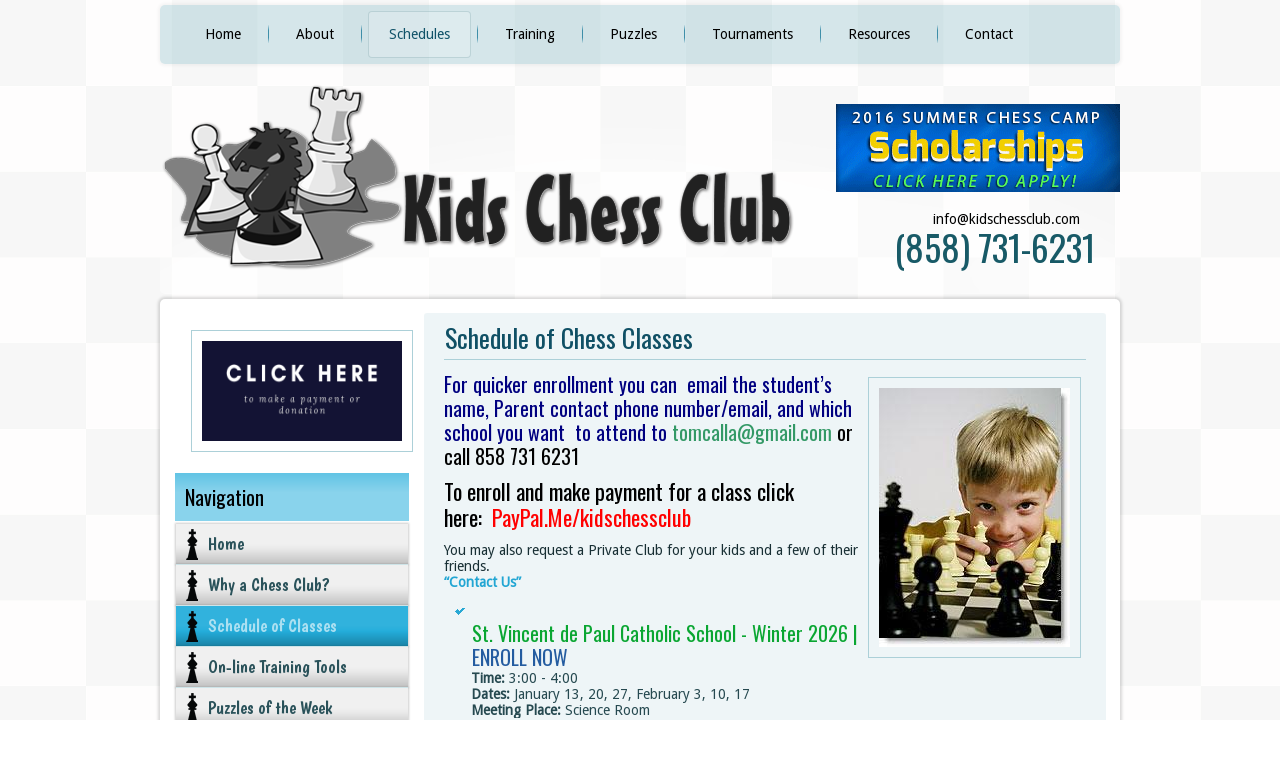

--- FILE ---
content_type: text/html; charset=UTF-8
request_url: http://kidschessclub.com/schedule-of-classes/
body_size: 6704
content:
<!DOCTYPE html>
<html lang="en-US">
<head>
<meta charset="UTF-8" />
<title>Schedule of Classes | Kids Chess Club</title>

<!--[if lt IE 9]><script src="http://html5shiv.googlecode.com/svn/trunk/html5.js"></script><![endif]-->
<link href='http://fonts.googleapis.com/css?family=Boogaloo' rel='stylesheet' type='text/css'>

<link rel="stylesheet" href="http://kidschessclub.com/wp-content/themes/kids_chess_club/style.css" media="screen" />
<link rel="stylesheet" href="http://kidschessclub.com/wp-content/themes/kids_chess_club/raty/lib/jquery.raty.css">
<link href="http://kidschessclub.com/wp-content/themes/kids_chess_club/rateit/src/rateit.css" rel="stylesheet" type="text/css">

<link rel="pingback" href="http://kidschessclub.com/xmlrpc.php" />
<link rel='dns-prefetch' href='//maps.google.com' />
<link rel='dns-prefetch' href='//fonts.googleapis.com' />
<link rel='dns-prefetch' href='//s.w.org' />
<link rel="alternate" type="application/rss+xml" title="Kids Chess Club &raquo; Feed" href="http://kidschessclub.com/feed/" />
<link rel="alternate" type="application/rss+xml" title="Kids Chess Club &raquo; Comments Feed" href="http://kidschessclub.com/comments/feed/" />
<link rel="alternate" type="application/rss+xml" title="Kids Chess Club &raquo; Schedule of Classes Comments Feed" href="http://kidschessclub.com/schedule-of-classes/feed/" />
		<script type="text/javascript">
			window._wpemojiSettings = {"baseUrl":"https:\/\/s.w.org\/images\/core\/emoji\/11\/72x72\/","ext":".png","svgUrl":"https:\/\/s.w.org\/images\/core\/emoji\/11\/svg\/","svgExt":".svg","source":{"concatemoji":"http:\/\/kidschessclub.com\/wp-includes\/js\/wp-emoji-release.min.js?ver=4.9.26"}};
			!function(e,a,t){var n,r,o,i=a.createElement("canvas"),p=i.getContext&&i.getContext("2d");function s(e,t){var a=String.fromCharCode;p.clearRect(0,0,i.width,i.height),p.fillText(a.apply(this,e),0,0);e=i.toDataURL();return p.clearRect(0,0,i.width,i.height),p.fillText(a.apply(this,t),0,0),e===i.toDataURL()}function c(e){var t=a.createElement("script");t.src=e,t.defer=t.type="text/javascript",a.getElementsByTagName("head")[0].appendChild(t)}for(o=Array("flag","emoji"),t.supports={everything:!0,everythingExceptFlag:!0},r=0;r<o.length;r++)t.supports[o[r]]=function(e){if(!p||!p.fillText)return!1;switch(p.textBaseline="top",p.font="600 32px Arial",e){case"flag":return s([55356,56826,55356,56819],[55356,56826,8203,55356,56819])?!1:!s([55356,57332,56128,56423,56128,56418,56128,56421,56128,56430,56128,56423,56128,56447],[55356,57332,8203,56128,56423,8203,56128,56418,8203,56128,56421,8203,56128,56430,8203,56128,56423,8203,56128,56447]);case"emoji":return!s([55358,56760,9792,65039],[55358,56760,8203,9792,65039])}return!1}(o[r]),t.supports.everything=t.supports.everything&&t.supports[o[r]],"flag"!==o[r]&&(t.supports.everythingExceptFlag=t.supports.everythingExceptFlag&&t.supports[o[r]]);t.supports.everythingExceptFlag=t.supports.everythingExceptFlag&&!t.supports.flag,t.DOMReady=!1,t.readyCallback=function(){t.DOMReady=!0},t.supports.everything||(n=function(){t.readyCallback()},a.addEventListener?(a.addEventListener("DOMContentLoaded",n,!1),e.addEventListener("load",n,!1)):(e.attachEvent("onload",n),a.attachEvent("onreadystatechange",function(){"complete"===a.readyState&&t.readyCallback()})),(n=t.source||{}).concatemoji?c(n.concatemoji):n.wpemoji&&n.twemoji&&(c(n.twemoji),c(n.wpemoji)))}(window,document,window._wpemojiSettings);
		</script>
		<style type="text/css">
img.wp-smiley,
img.emoji {
	display: inline !important;
	border: none !important;
	box-shadow: none !important;
	height: 1em !important;
	width: 1em !important;
	margin: 0 .07em !important;
	vertical-align: -0.1em !important;
	background: none !important;
	padding: 0 !important;
}
</style>
<link rel='stylesheet' id='contact-form-7-css'  href='http://kidschessclub.com/wp-content/plugins/contact-form-7/includes/css/styles.css?ver=4.2.2' type='text/css' media='all' />
<link rel='stylesheet' id='wpuf-css-css'  href='http://kidschessclub.com/wp-content/plugins/wpuser-frontendpro/assets/css/frontend-forms.css?ver=4.9.26' type='text/css' media='all' />
<link rel='stylesheet' id='jquery-ui-css'  href='http://kidschessclub.com/wp-content/plugins/wpuser-frontendpro/assets/css/jquery-ui-1.9.1.custom.css?ver=4.9.26' type='text/css' media='all' />
<!--[if lte IE 7]>
<link rel='stylesheet' id='style.ie7.css-css'  href='http://kidschessclub.com/wp-content/themes/kids_chess_club/style.ie7.css?ver=4.9.26' type='text/css' media='screen' />
<![endif]-->
<link rel='stylesheet' id='css-css'  href='http://fonts.googleapis.com/css?family=Patrick+Hand%7CKavoon%7COswald%7CDroid+Sans&#038;subset=latin&#038;ver=4.9.26' type='text/css' media='all' />
<script type='text/javascript' src='http://kidschessclub.com/wp-content/themes/kids_chess_club/jquery.js?ver=4.9.26'></script>
<script type='text/javascript' src='http://maps.google.com/maps/api/js?sensor=true&#038;ver=4.9.26'></script>
<script type='text/javascript'>
/* <![CDATA[ */
var wpuf_frontend = {"ajaxurl":"http:\/\/kidschessclub.com\/wp-admin\/admin-ajax.php","error_message":"Please fix the errors to proceed","nonce":"626d440ff9"};
/* ]]> */
</script>
<script type='text/javascript' src='http://kidschessclub.com/wp-content/plugins/wpuser-frontendpro/assets/js/frontend-form.js?ver=4.9.26'></script>
<script type='text/javascript' src='http://kidschessclub.com/wp-includes/js/jquery/ui/core.min.js?ver=1.11.4'></script>
<script type='text/javascript' src='http://kidschessclub.com/wp-includes/js/jquery/ui/datepicker.min.js?ver=1.11.4'></script>
<script type='text/javascript'>
jQuery(document).ready(function(jQuery){jQuery.datepicker.setDefaults({"closeText":"Close","currentText":"Today","monthNames":["January","February","March","April","May","June","July","August","September","October","November","December"],"monthNamesShort":["Jan","Feb","Mar","Apr","May","Jun","Jul","Aug","Sep","Oct","Nov","Dec"],"nextText":"Next","prevText":"Previous","dayNames":["Sunday","Monday","Tuesday","Wednesday","Thursday","Friday","Saturday"],"dayNamesShort":["Sun","Mon","Tue","Wed","Thu","Fri","Sat"],"dayNamesMin":["S","M","T","W","T","F","S"],"dateFormat":"MM d, yy","firstDay":1,"isRTL":false});});
</script>
<script type='text/javascript' src='http://kidschessclub.com/wp-includes/js/plupload/moxie.min.js?ver=1.3.5'></script>
<script type='text/javascript' src='http://kidschessclub.com/wp-includes/js/plupload/plupload.min.js?ver=2.1.9'></script>
<script type='text/javascript'>
/* <![CDATA[ */
var pluploadL10n = {"queue_limit_exceeded":"You have attempted to queue too many files.","file_exceeds_size_limit":"%s exceeds the maximum upload size for this site.","zero_byte_file":"This file is empty. Please try another.","invalid_filetype":"Sorry, this file type is not permitted for security reasons.","not_an_image":"This file is not an image. Please try another.","image_memory_exceeded":"Memory exceeded. Please try another smaller file.","image_dimensions_exceeded":"This is larger than the maximum size. Please try another.","default_error":"An error occurred in the upload. Please try again later.","missing_upload_url":"There was a configuration error. Please contact the server administrator.","upload_limit_exceeded":"You may only upload 1 file.","http_error":"HTTP error.","upload_failed":"Upload failed.","big_upload_failed":"Please try uploading this file with the %1$sbrowser uploader%2$s.","big_upload_queued":"%s exceeds the maximum upload size for the multi-file uploader when used in your browser.","io_error":"IO error.","security_error":"Security error.","file_cancelled":"File canceled.","upload_stopped":"Upload stopped.","dismiss":"Dismiss","crunching":"Crunching\u2026","deleted":"moved to the trash.","error_uploading":"\u201c%s\u201d has failed to upload."};
/* ]]> */
</script>
<script type='text/javascript' src='http://kidschessclub.com/wp-includes/js/plupload/handlers.min.js?ver=4.9.26'></script>
<script type='text/javascript' src='http://kidschessclub.com/wp-content/plugins/wpuser-frontendpro/assets/js/jquery-ui-timepicker-addon.js?ver=4.9.26'></script>
<script type='text/javascript'>
/* <![CDATA[ */
var wpuf_frontend_upload = {"confirmMsg":"Are you sure?","nonce":"626d440ff9","ajaxurl":"http:\/\/kidschessclub.com\/wp-admin\/admin-ajax.php","plupload":{"url":"http:\/\/kidschessclub.com\/wp-admin\/admin-ajax.php?nonce=a17ea175af","flash_swf_url":"http:\/\/kidschessclub.com\/wp-includes\/js\/plupload\/plupload.flash.swf","filters":[{"title":"Allowed Files","extensions":"*"}],"multipart":true,"urlstream_upload":true}};
/* ]]> */
</script>
<script type='text/javascript' src='http://kidschessclub.com/wp-content/plugins/wpuser-frontendpro/assets/js/upload.js?ver=4.9.26'></script>
<script type='text/javascript' src='http://kidschessclub.com/wp-content/themes/kids_chess_club/script.js?ver=4.9.26'></script>
<link rel='https://api.w.org/' href='http://kidschessclub.com/wp-json/' />
<link rel="EditURI" type="application/rsd+xml" title="RSD" href="http://kidschessclub.com/xmlrpc.php?rsd" />
<link rel="wlwmanifest" type="application/wlwmanifest+xml" href="http://kidschessclub.com/wp-includes/wlwmanifest.xml" /> 
<link rel="canonical" href="http://kidschessclub.com/schedule-of-classes/" />
<link rel='shortlink' href='http://kidschessclub.com/?p=86' />
<link rel="alternate" type="application/json+oembed" href="http://kidschessclub.com/wp-json/oembed/1.0/embed?url=http%3A%2F%2Fkidschessclub.com%2Fschedule-of-classes%2F" />
<link rel="alternate" type="text/xml+oembed" href="http://kidschessclub.com/wp-json/oembed/1.0/embed?url=http%3A%2F%2Fkidschessclub.com%2Fschedule-of-classes%2F&#038;format=xml" />
<meta name="description" content="" />
	<meta name="keywords" content="" />
	</head>
<body class="page-template-default page page-id-86">

<div id="kidschessclub-main">
<nav class="kidschessclub-nav clearfix">
    
<ul class="kidschessclub-hmenu menu-6">
	<li class="menu-item-144"><a title="Home" href="http://kidschessclub.com/">Home</a>
	</li>
	<li class="menu-item-143"><a title="About" href="http://kidschessclub.com/why-a-chess-club/">About</a>
	</li>
	<li class="menu-item-142 active"><a title="Schedules" href="http://kidschessclub.com/schedule-of-classes/" class="active">Schedules</a>
	</li>
	<li class="menu-item-218"><a title="Training" href="http://kidschessclub.com/on-line-chess-training-resources/">Training</a>
	</li>
	<li class="menu-item-140"><a title="Puzzles" href="http://kidschessclub.com/puzzle-of-the-week/">Puzzles</a>
	</li>
	<li class="menu-item-139"><a title="Tournaments" href="http://kidschessclub.com/tournaments-special-events/">Tournaments</a>
	</li>
	<li class="menu-item-138"><a title="Resources" href="http://kidschessclub.com/news-resources/">Resources</a>
	</li>
	<li class="menu-item-137"><a title="Contact" href="http://kidschessclub.com/contact-us/">Contact</a>
	</li>
</ul>
 
    </nav>

<header class="clearfix kidschessclub-header">


    <div class="kidschessclub-shapes"><a id="kidschess-logo" href="http://kidschessclub.com">&nbsp;</a></div>
		<div class="kidschessclub-headline" data-left="94.47%">
    <a href="tel:8587316231/"><p style="margin-bottom:-6%;margin-left:-23%;"><a href="http://kidschessclub.com/scholarships/"><img src="http://kidschessclub.com/wp-content/uploads/2016/05/kidschessclub-banner-11.gif" /></a></p><br />(858) 731-6231</a>
</div>
		<div class="kidschessclub-slogan" data-left="94.51%">info@kidschessclub.com </div>




                
                    
</header>

<div class="kidschessclub-sheet clearfix">
            <div class="kidschessclub-layout-wrapper clearfix">
                <div class="kidschessclub-content-layout">
                    <div class="kidschessclub-content-layout-row">
                        

<div class="kidschessclub-layout-cell kidschessclub-sidebar1 clearfix"><div  id="text-9" class="kidschessclub-block widget widget_text  clearfix">
        <div class="kidschessclub-blockcontent">			<div class="textwidget"><a href="https://www.paypal.com/donate/?cmd=_s-xclick&hosted_button_id=XWPA8YMZLYA4Y"><img src="http://kidschessclub.com/wp-content/uploads/2022/11/click-here-to-make-a-payment-of-donation.png" alt="Support Bob Hanlin Memorial Fund (1)" width="200" height="100" class="alignleft size-full wp-image-741" /></a></div>
		</div>
</div><div  id="vmenuwidget-2" class="kidschessclub-vmenublock clearfix">
        <div class="kidschessclub-vmenublockheader">
            <div class="t">Navigation</div>
        </div><div class="kidschessclub-vmenublockcontent">
<ul class="kidschessclub-vmenu">
	<li class="menu-item-196"><a title="Home" href="http://kidschessclub.com/">Home</a>
	</li>
	<li class="menu-item-198"><a title="Why a Chess Club?" href="http://kidschessclub.com/why-a-chess-club/">Why a Chess Club?</a>
	</li>
	<li class="menu-item-199 active"><a title="Schedule of Classes" href="http://kidschessclub.com/schedule-of-classes/" class="active">Schedule of Classes</a>
	</li>
	<li class="menu-item-217"><a title="On-line Training Tools" href="http://kidschessclub.com/on-line-chess-training-resources/">On-line Training Tools</a>
	</li>
	<li class="menu-item-202"><a title="Puzzles of the Week" href="http://kidschessclub.com/puzzle-of-the-week/">Puzzles of the Week</a>
	</li>
	<li class="menu-item-203"><a title="Tournaments &amp; Events" href="http://kidschessclub.com/tournaments-special-events/">Tournaments &#038; Events</a>
	</li>
	<li class="menu-item-204"><a title="Additional Resources" href="http://kidschessclub.com/news-resources/">Additional Resources</a>
	</li>
	<li class="menu-item-439"><a title="Slideshow" href="http://kidschessclub.com/slideshow/">Slideshow</a>
	</li>
	<li class="menu-item-440"><a title="Testimonials" href="http://kidschessclub.com/testimonials/">Testimonials</a>
	</li>
	<li class="menu-item-441"><a title="Volunteer Opportunities" href="http://kidschessclub.com/volunteer-opportunities/">Volunteer Opportunities</a>
	</li>
	<li class="menu-item-442"><a title="Donations" href="http://kidschessclub.com/donations/">Donations</a>
	</li>
	<li class="menu-item-443"><a title="About the Founders" href="http://kidschessclub.com/about-the-founders/">About the Founders</a>
	</li>
	<li class="menu-item-591"><a title="Scholarships" href="http://kidschessclub.com/scholarships/">Scholarships</a>
	</li>
	<li class="menu-item-205"><a title="Contact Us" href="http://kidschessclub.com/contact-us/">Contact Us</a>
	</li>
</ul>
</div>
</div></div>
                        <div class="kidschessclub-layout-cell kidschessclub-content clearfix">
							<article id="post-86"  class="kidschessclub-post kidschessclub-article  post-86 page type-page status-publish hentry">
                                <div class="kidschessclub-postmetadataheader"><h2 class="kidschessclub-postheader">Schedule of Chess Classes</h2></div>                                <div class="kidschessclub-postcontent kidschessclub-postcontent-0 clearfix"><p><img class="alignright size-full wp-image-216" src="/wp-content/uploads/2013/02/children-and-chess_poster.jpg" alt="children-and-chess_poster" width="191" height="259" /></p>
<div class="gmail_default"></div>
<h3><span style="color: #000080;">For quicker enrollment you can  email the student&#8217;s name, Parent contact phone number/email, and which school you want  to attend to <span style="color: #339966;">tomcalla@gmail.com <span style="color: #000000;">or call 858 731 6231</span></span></span></h3>
<h3></h3>
<h2><span style="color: #000000;">To enroll and make payment for a class click here: </span> <span style="color: #ff0000;"><a style="color: #ff0000;" href="https://www.paypal.com/paypalme/kidschessclub?v=1&amp;utm_source=unp&amp;utm_medium=email&amp;utm_campaign=RT000481&amp;utm_unptid=2c38ace4-3df5-11ee-a1b2-40a6b722825c&amp;ppid=RT000481&amp;cnac=US&amp;rsta=en_US%28en-US%29&amp;cust=4G4RA999XFPAQ&amp;unptid=2c38ace4-3df5-11ee-a1b2-40a6b722825c&amp;calc=f1065611f0016&amp;unp_tpcid=ppme-social-business-profile-created&amp;page=main%3Aemail%3ART000481&amp;pgrp=main%3Aemail&amp;e=cl&amp;mchn=em&amp;s=ci&amp;mail=sys&amp;appVersion=1.195.0&amp;xt=104038%2C124817" target="_blank" rel="noopener" data-saferedirecturl="https://www.google.com/url?q=https://www.paypal.com/paypalme/kidschessclub?v%3D1%26utm_source%3Dunp%26utm_medium%3Demail%26utm_campaign%3DRT000481%26utm_unptid%3D2c38ace4-3df5-11ee-a1b2-40a6b722825c%26ppid%3DRT000481%26cnac%3DUS%26rsta%3Den_US%2528en-US%2529%26cust%3D4G4RA999XFPAQ%26unptid%3D2c38ace4-3df5-11ee-a1b2-40a6b722825c%26calc%3Df1065611f0016%26unp_tpcid%3Dppme-social-business-profile-created%26page%3Dmain%253Aemail%253ART000481%26pgrp%3Dmain%253Aemail%26e%3Dcl%26mchn%3Dem%26s%3Dci%26mail%3Dsys%26appVersion%3D1.195.0%26xt%3D104038%252C124817&amp;source=gmail&amp;ust=1692471100254000&amp;usg=AOvVaw16B8Kmu2h9bOdkZCvyJjWF">PayPal.Me/kidschessclub</a></span></h2>
<p>You may also request a Private Club for your kids and a few of their friends.<br />
<a style="font-weight: bold;" href="contact">&#8220;Contact Us&#8221;</a><br />
<ul id='class-schedules'>	<li>
	<h3>St. Vincent de Paul Catholic School - Winter 2026 | <a href="http://kidschessclub.com/school-programs-enrollment-form/?school=1035">ENROLL NOW</a></h3>
	<strong>Time:</strong> 3:00 - 4:00 <br>
	<strong>Dates:</strong> January 13, 20, 27, February 3, 10, 17 <br>
	<strong>Meeting Place:</strong> Science Room </li>	<li>
	<h3>Silver Gate Elementary After-School Chess Club - Winter 2026 | <a href="http://kidschessclub.com/school-programs-enrollment-form/?school=1034">ENROLL NOW</a></h3>
	<strong>Time:</strong> Thursdays 12:35 - 1:35 <br>
	<strong>Dates:</strong> January 8, 15, 22, 29, February 5, 12, 19, 26 <br>
	<strong>Meeting Place:</strong> Room #9 </li>	<li>
	<h3>Notre Dame Academy After School Chess Club - Winter 2026 | <a href="http://kidschessclub.com/school-programs-enrollment-form/?school=1024">ENROLL NOW</a></h3>
	<strong>Time:</strong> 3:00 - 4:00 Mondays <br>
	<strong>Dates:</strong> December 8th, 15              January 12th, 26              February 2nd, 9, 23 	     March 2nd, 9 <br>
	<strong>Meeting Place:</strong> Sign up with FACTS </li>	<li>
	<h3>St. Pius X After School Chess Club - Winter 2026 | <a href="http://kidschessclub.com/school-programs-enrollment-form/?school=1016">ENROLL NOW</a></h3>
	<strong>Time:</strong> Wednesday's 3:00 - 4:00 <br>
	<strong>Dates:</strong> January 7, 14, 21, 28, February 4, 11, 18 <br>
	<strong>Meeting Place:</strong> Science Room </li></ul></p>
</div>
                                                

</article>
	
			                        </div>
                    </div>
                </div>
            </div><footer class="kidschessclub-footer clearfix"><div class="kidschessclub-footer-text">

<div class="kidschessclub-content-layout layout-item-0">
    <div class="kidschessclub-content-layout-row">
    <div class="kidschessclub-layout-cell layout-item-1" style="width: 50%">
        <p style="text-align: right;"><a href="http://kidschessclub.com">Home</a> | <a href="http://kidschessclub.com/why-a-chess-club">About</a> | <a href="http://kidschessclub.com/schedule-of-classes">Schedules</a> | <a href="http://kidschessclub.com/contact-us">Contact</a></p>
        <p style="text-align: right;">Copyright &copy; - Kids Chess Club - 2026. All Rights Reserved.</p>
    </div><div class="kidschessclub-layout-cell layout-item-1" style="width: 50%">
        <p style="text-align: left;"><em class="chessclub">Kids Chess Club</em> has acquired Tax Exempt Status and is a 501(c)(3) Company and registered as a Charitable Trust in the State of California. Please contact us to learn more about our non-profit activities.</p>
    </div>
    </div>
</div>



</div>
</footer>

    </div>
    <p class="kidschessclub-page-footer">
        <span id="kidschessclub-footnote-links">Designed by <a href="http://apedemak.com" target="_blank">Apedemak Studios</a>.</span>
    </p>
</div>



<div id="wp-footer">
	<script src="http://kidschessclub.com/wp-content/themes/kids_chess_club/raty/lib/jquery.raty.js"></script>
	<script src="http://kidschessclub.com/wp-content/themes/kids_chess_club/rateit/src/jquery.rateit.js" type="text/javascript"></script>
	<script type='text/javascript' src='http://kidschessclub.com/wp-includes/js/comment-reply.min.js?ver=4.9.26'></script>
<script type='text/javascript' src='http://kidschessclub.com/wp-content/plugins/contact-form-7/includes/js/jquery.form.min.js?ver=3.51.0-2014.06.20'></script>
<script type='text/javascript'>
/* <![CDATA[ */
var _wpcf7 = {"loaderUrl":"http:\/\/kidschessclub.com\/wp-content\/plugins\/contact-form-7\/images\/ajax-loader.gif","sending":"Sending ..."};
/* ]]> */
</script>
<script type='text/javascript' src='http://kidschessclub.com/wp-content/plugins/contact-form-7/includes/js/scripts.js?ver=4.2.2'></script>
<script type='text/javascript' src='http://kidschessclub.com/wp-content/plugins/wpuser-frontendpro/assets/js/conditional-logic.js?ver=4.9.26'></script>
<script type='text/javascript' src='http://kidschessclub.com/wp-content/plugins/wpuser-frontendpro/assets/js/subscriptions.js?ver=4.9.26'></script>
<script type='text/javascript' src='http://kidschessclub.com/wp-includes/js/jquery/ui/widget.min.js?ver=1.11.4'></script>
<script type='text/javascript' src='http://kidschessclub.com/wp-includes/js/jquery/ui/position.min.js?ver=1.11.4'></script>
<script type='text/javascript' src='http://kidschessclub.com/wp-includes/js/jquery/ui/menu.min.js?ver=1.11.4'></script>
<script type='text/javascript' src='http://kidschessclub.com/wp-includes/js/wp-a11y.min.js?ver=4.9.26'></script>
<script type='text/javascript'>
/* <![CDATA[ */
var uiAutocompleteL10n = {"noResults":"No results found.","oneResult":"1 result found. Use up and down arrow keys to navigate.","manyResults":"%d results found. Use up and down arrow keys to navigate.","itemSelected":"Item selected."};
/* ]]> */
</script>
<script type='text/javascript' src='http://kidschessclub.com/wp-includes/js/jquery/ui/autocomplete.min.js?ver=1.11.4'></script>
<script type='text/javascript' src='http://kidschessclub.com/wp-includes/js/jquery/suggest.min.js?ver=1.1-20110113'></script>
<script type='text/javascript' src='http://kidschessclub.com/wp-includes/js/jquery/ui/mouse.min.js?ver=1.11.4'></script>
<script type='text/javascript' src='http://kidschessclub.com/wp-includes/js/jquery/ui/slider.min.js?ver=1.11.4'></script>
<script type='text/javascript' src='http://kidschessclub.com/wp-includes/js/wp-embed.min.js?ver=4.9.26'></script>
	<script type="text/javascript" charset="utf-8">
(function($){
$(".wpuf-form-add #rating").val('5');

})(jQuery);
		(function($){ //ADD RATING FIELDS
			$('.wpuf-el.rating.rating-field div.wpuf-fields').rateit({ max: 5, step: 1, backingfld: '#rating' });
			$('.rateit').rateit();
			
			
//ADD HELPER TEXT
			$('.wpuf-form input[name="guest_name"]').after('<span class="wpuf-help"> Enter your full name here</span>');

			$('.wpuf-form input[type="email"]').after('<span class="wpuf-help">Enter your email here</span>');

			
		})(jQuery);
	</script>
	<!-- 45 queries. 0.199 seconds. -->
</div>
</body>
</html>



--- FILE ---
content_type: text/css
request_url: http://kidschessclub.com/wp-content/themes/kids_chess_club/style.css
body_size: 11464
content:
/*
Theme Name: Kids Chess Club
Theme URI: 
Description: Kids Chess Club Custom Theme
Version: 1.0
Author: Apedemak Studios
Author URI: http://apedemak.com
Tags: fixed-width, left-sidebar, two-columns, valid HTML5, valid XHTML, widgets
*/

 
img {
     margin: 5px;
     padding: 10px;
     border: solid black 1px
}


#kidschessclub-main
{
   background: #FFFFFF url('images/page.png') scroll;
   margin:0 auto;
   font-size: 13px;
   font-family: 'Droid Sans', Arial, 'Arial Unicode MS', Helvetica, Sans-Serif;
   font-weight: normal;
   font-style: normal;
   position: relative;
   width: 100%;
   min-height: 100%;
   left: 0;
   top: 0;
   cursor:default;
   overflow:hidden;
}
table, ul.kidschessclub-hmenu
{
   font-size: 13px;
   font-family: 'Droid Sans', Arial, 'Arial Unicode MS', Helvetica, Sans-Serif;
   font-weight: normal;
   font-style: normal;
}

h1, h2, h3, h4, h5, h6, p, a, ul, ol, li
{
   margin: 0;
   padding: 0;
}

/* Reset buttons border. It's important for input and button tags. 
 * border-collapse should be separate for shadow in IE. 
 */
.kidschessclub-button
{
   border-collapse: separate;
   -webkit-background-origin: border !important;
   -moz-background-origin: border !important;
   background-origin: border-box !important;
   background: #87D4E3;
   background: transparent;
   border:1px solid #5EC5D9;
   padding:0 5px;
   margin:0 auto;
   height:20px;
}

.kidschessclub-postcontent,
.kidschessclub-postheadericons,
.kidschessclub-postfootericons,
.kidschessclub-blockcontent,
ul.kidschessclub-vmenu a 
{
   text-align: left;
}

.kidschessclub-postcontent,
.kidschessclub-postcontent li,
.kidschessclub-postcontent table,
.kidschessclub-postcontent a,
.kidschessclub-postcontent a:link,
.kidschessclub-postcontent a:visited,
.kidschessclub-postcontent a.visited,
.kidschessclub-postcontent a:hover,
.kidschessclub-postcontent a.hovered
{
   font-size: 14px;
   font-family: 'Droid Sans', Arial, 'Arial Unicode MS', Helvetica, Sans-Serif;
}

.kidschessclub-postcontent p
{
   margin: 12px 0;
}

.kidschessclub-postcontent h1, .kidschessclub-postcontent h1 a, .kidschessclub-postcontent h1 a:link, .kidschessclub-postcontent h1 a:visited, .kidschessclub-postcontent h1 a:hover,
.kidschessclub-postcontent h2, .kidschessclub-postcontent h2 a, .kidschessclub-postcontent h2 a:link, .kidschessclub-postcontent h2 a:visited, .kidschessclub-postcontent h2 a:hover,
.kidschessclub-postcontent h3, .kidschessclub-postcontent h3 a, .kidschessclub-postcontent h3 a:link, .kidschessclub-postcontent h3 a:visited, .kidschessclub-postcontent h3 a:hover,
.kidschessclub-postcontent h4, .kidschessclub-postcontent h4 a, .kidschessclub-postcontent h4 a:link, .kidschessclub-postcontent h4 a:visited, .kidschessclub-postcontent h4 a:hover,
.kidschessclub-postcontent h5, .kidschessclub-postcontent h5 a, .kidschessclub-postcontent h5 a:link, .kidschessclub-postcontent h5 a:visited, .kidschessclub-postcontent h5 a:hover,
.kidschessclub-postcontent h6, .kidschessclub-postcontent h6 a, .kidschessclub-postcontent h6 a:link, .kidschessclub-postcontent h6 a:visited, .kidschessclub-postcontent h6 a:hover,
.kidschessclub-blockheader .t, .kidschessclub-blockheader .t a, .kidschessclub-blockheader .t a:link, .kidschessclub-blockheader .t a:visited, .kidschessclub-blockheader .t a:hover,
.kidschessclub-vmenublockheader .t, .kidschessclub-vmenublockheader .t a, .kidschessclub-vmenublockheader .t a:link, .kidschessclub-vmenublockheader .t a:visited, .kidschessclub-vmenublockheader .t a:hover,
.kidschessclub-headline, .kidschessclub-headline a, .kidschessclub-headline a:link, .kidschessclub-headline a:visited, .kidschessclub-headline a:hover,
.kidschessclub-slogan, .kidschessclub-slogan a, .kidschessclub-slogan a:link, .kidschessclub-slogan a:visited, .kidschessclub-slogan a:hover,
.kidschessclub-postheader, .kidschessclub-postheader a, .kidschessclub-postheader a:link, .kidschessclub-postheader a:visited, .kidschessclub-postheader a:hover
{
   font-size: 26px;
   font-family: Oswald, Arial, 'Arial Unicode MS', Helvetica, Sans-Serif;
   font-weight: normal;
   font-style: normal;
   line-height: 120%;

}

.kidschessclub-postcontent a, .kidschessclub-postcontent a:link
{
   font-family: 'Droid Sans', Arial, 'Arial Unicode MS', Helvetica, Sans-Serif;
   text-decoration: none;
   color: #22A6D3;
}

.kidschessclub-postcontent a:visited, .kidschessclub-postcontent a.visited
{
   font-family: 'Droid Sans', Arial, 'Arial Unicode MS', Helvetica, Sans-Serif;
   text-decoration: none;
   color: #4E98A6;
}

.kidschessclub-postcontent  a:hover, .kidschessclub-postcontent a.hover
{
   font-family: 'Droid Sans', Arial, 'Arial Unicode MS', Helvetica, Sans-Serif;
   text-decoration: underline;
   color: #56C2D7;
}

.kidschessclub-postcontent h1
{
   color: #22A6D3;
   margin: 10px 0 0;
   font-size: 26px;
   font-family: Oswald, Arial, 'Arial Unicode MS', Helvetica, Sans-Serif;
}

.kidschessclub-blockcontent h1
{
   margin: 10px 0 0;
   font-size: 26px;
   font-family: Oswald, Arial, 'Arial Unicode MS', Helvetica, Sans-Serif;
}

.kidschessclub-postcontent h1 a, .kidschessclub-postcontent h1 a:link, .kidschessclub-postcontent h1 a:hover, .kidschessclub-postcontent h1 a:visited, .kidschessclub-blockcontent h1 a, .kidschessclub-blockcontent h1 a:link, .kidschessclub-blockcontent h1 a:hover, .kidschessclub-blockcontent h1 a:visited 
{
   font-size: 26px;
   font-family: Oswald, Arial, 'Arial Unicode MS', Helvetica, Sans-Serif;
}

.kidschessclub-postcontent h2
{
   color: #22A6D3;
   margin: 10px 0 0;
   font-size: 22px;
   font-family: Oswald, Arial, 'Arial Unicode MS', Helvetica, Sans-Serif;
}

.kidschessclub-blockcontent h2
{
   margin: 10px 0 0;
   font-size: 22px;
   font-family: Oswald, Arial, 'Arial Unicode MS', Helvetica, Sans-Serif;
}

.kidschessclub-postcontent h2 a, .kidschessclub-postcontent h2 a:link, .kidschessclub-postcontent h2 a:hover, .kidschessclub-postcontent h2 a:visited, .kidschessclub-blockcontent h2 a, .kidschessclub-blockcontent h2 a:link, .kidschessclub-blockcontent h2 a:hover, .kidschessclub-blockcontent h2 a:visited 
{
   font-size: 22px;
   font-family: Oswald, Arial, 'Arial Unicode MS', Helvetica, Sans-Serif;
}

.kidschessclub-postcontent h3
{
   color: #73CBE8;
   margin: 10px 0 0;
   font-size: 20px;
   font-family: Oswald, Arial, 'Arial Unicode MS', Helvetica, Sans-Serif;
}

.kidschessclub-blockcontent h3
{
   margin: 10px 0 0;
   font-size: 20px;
   font-family: Oswald, Arial, 'Arial Unicode MS', Helvetica, Sans-Serif;
}

.kidschessclub-postcontent h3 a, .kidschessclub-postcontent h3 a:link, .kidschessclub-postcontent h3 a:hover, .kidschessclub-postcontent h3 a:visited, .kidschessclub-blockcontent h3 a, .kidschessclub-blockcontent h3 a:link, .kidschessclub-blockcontent h3 a:hover, .kidschessclub-blockcontent h3 a:visited 
{
   font-size: 20px;
   font-family: Oswald, Arial, 'Arial Unicode MS', Helvetica, Sans-Serif;
}

.kidschessclub-postcontent h4
{
   color: #0F363E;
   margin: 10px 0 0;
   font-size: 16px;
   font-family: Oswald, Arial, 'Arial Unicode MS', Helvetica, Sans-Serif;
}

.kidschessclub-blockcontent h4
{
   margin: 10px 0 0;
   font-size: 16px;
   font-family: Oswald, Arial, 'Arial Unicode MS', Helvetica, Sans-Serif;
}

.kidschessclub-postcontent h4 a, .kidschessclub-postcontent h4 a:link, .kidschessclub-postcontent h4 a:hover, .kidschessclub-postcontent h4 a:visited, .kidschessclub-blockcontent h4 a, .kidschessclub-blockcontent h4 a:link, .kidschessclub-blockcontent h4 a:hover, .kidschessclub-blockcontent h4 a:visited 
{
   font-size: 16px;
   font-family: Oswald, Arial, 'Arial Unicode MS', Helvetica, Sans-Serif;
}

.kidschessclub-postcontent h5
{
   color: #0F363E;
   margin: 10px 0 0;
   font-size: 14px;
   font-family: Oswald, Arial, 'Arial Unicode MS', Helvetica, Sans-Serif;
}

.kidschessclub-blockcontent h5
{
   margin: 10px 0 0;
   font-size: 14px;
   font-family: Oswald, Arial, 'Arial Unicode MS', Helvetica, Sans-Serif;
}

.kidschessclub-postcontent h5 a, .kidschessclub-postcontent h5 a:link, .kidschessclub-postcontent h5 a:hover, .kidschessclub-postcontent h5 a:visited, .kidschessclub-blockcontent h5 a, .kidschessclub-blockcontent h5 a:link, .kidschessclub-blockcontent h5 a:hover, .kidschessclub-blockcontent h5 a:visited 
{
   font-size: 14px;
   font-family: Oswald, Arial, 'Arial Unicode MS', Helvetica, Sans-Serif;
}

.kidschessclub-postcontent h6
{
   color: #248599;
   margin: 10px 0 0;
   font-size: 13px;
   font-family: Oswald, Arial, 'Arial Unicode MS', Helvetica, Sans-Serif;
}

.kidschessclub-blockcontent h6
{
   margin: 10px 0 0;
   font-size: 13px;
   font-family: Oswald, Arial, 'Arial Unicode MS', Helvetica, Sans-Serif;
}

.kidschessclub-postcontent h6 a, .kidschessclub-postcontent h6 a:link, .kidschessclub-postcontent h6 a:hover, .kidschessclub-postcontent h6 a:visited, .kidschessclub-blockcontent h6 a, .kidschessclub-blockcontent h6 a:link, .kidschessclub-blockcontent h6 a:hover, .kidschessclub-blockcontent h6 a:visited 
{
   font-size: 13px;
   font-family: Oswald, Arial, 'Arial Unicode MS', Helvetica, Sans-Serif;
}

header, footer, article, nav, #kidschessclub-hmenu-bg, .kidschessclub-sheet, .kidschessclub-hmenu a, .kidschessclub-vmenu a, .kidschessclub-slidenavigator > a, .kidschessclub-checkbox:before, .kidschessclub-radiobutton:before
{
   -webkit-background-origin: border !important;
   -moz-background-origin: border !important;
   background-origin: border-box !important;
}

header, footer, article, nav, #kidschessclub-hmenu-bg, .kidschessclub-sheet, .kidschessclub-slidenavigator > a, .kidschessclub-checkbox:before, .kidschessclub-radiobutton:before
{
   display: block;
   -webkit-box-sizing: border-box;
   -moz-box-sizing: border-box;
   box-sizing: border-box;
}

ul
{
   list-style-type: none;
}

ol
{
   list-style-position: inside;
}

html, body
{
   height: 100%;
}

body
{
   padding: 0;
   margin:0;
   min-width: 960px;
   color: #182F34;
}

.clearfix:before, .clearfix:after 
{
   width: 100%;
   content: " ";
   display: table;
}

.clearfix:after {
   clear: both;
}

.cleared {
   font: 0/0 serif;
   clear: both;
}

form
{
   padding: 0 !important;
   margin: 0 !important;
}

table.position
{
   position: relative;
   width: 100%;
   table-layout: fixed;
}

li h1, .kidschessclub-postcontent li h1, .kidschessclub-blockcontent li h1 
{
   margin:1px;
} 
li h2, .kidschessclub-postcontent li h2, .kidschessclub-blockcontent li h2 
{
   margin:1px;
} 
li h3, .kidschessclub-postcontent li h3, .kidschessclub-blockcontent li h3 
{
   margin:1px;
} 
li h4, .kidschessclub-postcontent li h4, .kidschessclub-blockcontent li h4 
{
   margin:1px;
} 
li h5, .kidschessclub-postcontent li h5, .kidschessclub-blockcontent li h5 
{
   margin:1px;
} 
li h6, .kidschessclub-postcontent li h6, .kidschessclub-blockcontent li h6 
{
   margin:1px;
} 
li p, .kidschessclub-postcontent li p, .kidschessclub-blockcontent li p 
{
   margin:1px;
}


.kidschessclub-shapes
{
   position: absolute;
   top: 0;
   right: 0;
   bottom: 0;
   left: 0;
   overflow: hidden;
   z-index: 0;
}

.kidschessclub-slider-inner {
   position: relative;
   overflow: hidden;
   width: 100%;
   height: 100%;
}

.kidschessclub-slidenavigator > a {
   display: inline-block;
   vertical-align: middle;
   outline-style: none;
   font-size: 1px;
}

.kidschessclub-slidenavigator > a:last-child {
   margin-right: 0 !important;
}

.kidschessclub-headline
{
  display: inline-block;
  position: absolute;
  min-width: 50px;
  top: 20px;
  left: 96%;
  line-height: 100%;
 margin-left: -188px !important;

   -webkit-transform: rotate(0deg);
  -moz-transform: rotate(0deg);
  -o-transform: rotate(0deg);
  -ms-transform: rotate(0deg);
  transform: rotate(0deg);
  z-index: 101;
}

.kidschessclub-headline, 
.kidschessclub-headline a, 
.kidschessclub-headline a:link, 
.kidschessclub-headline a:visited, 
.kidschessclub-headline a:hover
{
font-size: 36px;
font-family: Oswald, Arial, 'Arial Unicode MS', Helvetica, Sans-Serif;
font-weight: normal;
font-style: normal;
text-decoration: none;
text-align: left;
  padding: 0;
  margin: 0;
  color: #185A67 !important;
  white-space: nowrap;
}
.kidschessclub-slogan
{
  display: inline-block;
  position: absolute;
  min-width: 50px;
  top: 143px;
  left: 96%;
  line-height: 100%;
  margin-left: -149px !important;
  -webkit-transform: rotate(0deg);
  -moz-transform: rotate(0deg);
  -o-transform: rotate(0deg);
  -ms-transform: rotate(0deg);
  transform: rotate(0deg);
  z-index: 102;
  white-space: nowrap;
}

.kidschessclub-slogan, 
.kidschessclub-slogan a, 
.kidschessclub-slogan a:link, 
.kidschessclub-slogan a:visited, 
.kidschessclub-slogan a:hover
{
font-size: 14px;
font-family: 'Droid Sans', Arial, 'Arial Unicode MS', Helvetica, Sans-Serif;
text-decoration: none;
text-align: left;
  padding: 0;
  margin: 0;
  color: #000000 !important;
}




.kidschessclub-footer .layout-item-0 { border-spacing: 10px 0px; border-collapse: separate;  }
.kidschessclub-footer .layout-item-1 { padding: 10px;  }
.ie7 .kidschessclub-post .kidschessclub-layout-cell {border:none !important; padding:0 !important; }
.ie6 .kidschessclub-post .kidschessclub-layout-cell {border:none !important; padding:0 !important; }

.kidschessclub-nav
{
   background: #74B1BE;
   background: rgba(116, 177, 190, 0.3);
   -webkit-border-radius:5px;
   -moz-border-radius:5px;
   border-radius:5px;
   -webkit-box-shadow:0 0 3px 2px rgba(0, 0, 0, 0.04);
   -moz-box-shadow:0 0 3px 2px rgba(0, 0, 0, 0.04);
   box-shadow:0 0 3px 2px rgba(0, 0, 0, 0.04);
   padding:6px;
   margin:5px auto 0;
   position: relative;
   z-index: 100000;
   text-align: left;
}

ul.kidschessclub-hmenu a, ul.kidschessclub-hmenu a:link, ul.kidschessclub-hmenu a:visited, ul.kidschessclub-hmenu a:hover 
{
   outline: none;
   position: relative;
   z-index: 11;
}

ul.kidschessclub-hmenu, ul.kidschessclub-hmenu ul
{
   display: block;
   margin: 0;
   padding: 0;
   border: 0;
   list-style-type: none;
}

ul.kidschessclub-hmenu li
{
   position: relative;
   z-index: 5;
   display: block;
   float: left;
   background: none;
   margin: 0;
   padding: 0;
   border: 0;
}

ul.kidschessclub-hmenu li:hover
{
   z-index: 10000;
   white-space: normal;
}

ul.kidschessclub-hmenu:after, ul.kidschessclub-hmenu ul:after
{
   content: ".";
   height: 0;
   display: block;
   visibility: hidden;
   overflow: hidden;
   clear: both;
}

ul.kidschessclub-hmenu, ul.kidschessclub-hmenu ul 
{
   min-height: 0;
}

ul.kidschessclub-hmenu 
{
   display: inline-block;
   vertical-align: middle;
   padding-left: 5px;
   padding-right: 5px;
   -webkit-box-sizing: border-box;
   -moz-box-sizing: border-box;
   box-sizing: border-box;
}

.kidschessclub-nav:before 
{
   content:' ';
}

.desktop-nav.kidschessclub-nav{
   width: 960px;
   padding-left: 13px;
   padding-right: 13px;
}

.kidschessclub-hmenu-extra1
{
   position: relative;
   display: block;
   float: left;
   width: auto;
   height: auto;
   background-position: center;
}

.kidschessclub-hmenu-extra2
{
   position: relative;
   display: block;
   float: right;
   width: auto;
   height: auto;
   background-position: center;
}

.kidschessclub-hmenu
{
   float: left;
}

.kidschessclub-menuitemcontainer
{
   margin:0 auto;
}
ul.kidschessclub-hmenu>li {
   margin-left: 13px;
}
ul.kidschessclub-hmenu>li:first-child {
   margin-left: 6px;
}
ul.kidschessclub-hmenu>li:last-child, ul.kidschessclub-hmenu>li.last-child {
   margin-right: 6px;
}

ul.kidschessclub-hmenu>li>a
{
   -webkit-border-radius:4px;
   -moz-border-radius:4px;
   border-radius:4px;
   border:1px solid transparent;
   padding:0 35px;
   margin:0 auto;
   position: relative;
   display: block;
   height: 45px;
   cursor: pointer;
   text-decoration: none;
   color: #000000;
   line-height: 45px;
   text-align: center;
}

.kidschessclub-hmenu a, 
.kidschessclub-hmenu a:link, 
.kidschessclub-hmenu a:visited, 
.kidschessclub-hmenu a.active, 
.kidschessclub-hmenu a:hover
{
   font-size: 14px;
   font-family: 'Droid Sans', Arial, 'Arial Unicode MS', Helvetica, Sans-Serif;
   font-weight: normal;
   font-style: normal;
   text-decoration: none;
   text-align: left;
}

ul.kidschessclub-hmenu>li>a.active
{
   background: #FFFFFF;
   background: rgba(255, 255, 255, 0.2);
   -webkit-border-radius:4px;
   -moz-border-radius:4px;
   border-radius:4px;
   border:1px solid rgba(59, 114, 125, 0.2);
   padding:0 35px;
   margin:0 auto;
   color: #115369;
   text-decoration: none;
}

ul.kidschessclub-hmenu>li>a:visited, 
ul.kidschessclub-hmenu>li>a:hover, 
ul.kidschessclub-hmenu>li:hover>a {
   text-decoration: none;
}

ul.kidschessclub-hmenu>li>a:hover, .desktop ul.kidschessclub-hmenu>li:hover>a
{
   background: #47BAE1;
   -webkit-border-radius:4px;
   -moz-border-radius:4px;
   border-radius:4px;
   border:1px solid rgba(39, 144, 165, 0.6);
   padding:0 35px;
   margin:0 auto;
}
ul.kidschessclub-hmenu>li>a:hover, 
.desktop-nav ul.kidschessclub-hmenu>li:hover>a {
   color: #182F34;
   text-decoration: none;
}

ul.kidschessclub-hmenu>li:before
{
   position:absolute;
   display: block;
   content:' ';
   top:0;
   left:  -13px;
   width:13px;
   height: 45px;
   background: url('images/menuseparator.png') center center no-repeat;
}
ul.kidschessclub-hmenu>li:first-child:before{
   display:none;
}

ul.kidschessclub-hmenu li li a
{
   background: #77CCE9;
   background: transparent;
   border:1px solid transparent;
   padding:0 25px;
   margin:0 auto;
}
ul.kidschessclub-hmenu li li 
{
   float: none;
   width: auto;
   margin-top: 1px;
   margin-bottom: 1px;
}

.desktop-nav ul.kidschessclub-hmenu li li ul>li:first-child 
{
   margin-top: 0;
}

ul.kidschessclub-hmenu li li ul>li:last-child 
{
   margin-bottom: 0;
}

.kidschessclub-hmenu ul a
{
   display: block;
   white-space: nowrap;
   height: 32px;
   min-width: 7em;
   border: 1px solid transparent;
   text-align: left;
   line-height: 32px;
   color: #11414A;
   font-size: 13px;
   font-family: 'Droid Sans', Arial, 'Arial Unicode MS', Helvetica, Sans-Serif;
   text-decoration: none;
   margin:0;
}

.kidschessclub-hmenu ul a:link, 
.kidschessclub-hmenu ul a:visited, 
.kidschessclub-hmenu ul a.active, 
.kidschessclub-hmenu ul a:hover
{
   text-align: left;
   line-height: 32px;
   color: #11414A;
   font-size: 13px;
   font-family: 'Droid Sans', Arial, 'Arial Unicode MS', Helvetica, Sans-Serif;
   text-decoration: none;
   margin:0;
}

ul.kidschessclub-hmenu ul li a:hover, .desktop ul.kidschessclub-hmenu ul li:hover>a
{
   background: #47BAE1;
   background: rgba(71, 186, 225, 0.8);
   border:1px solid rgba(71, 186, 225, 0.7);
   margin:0 auto;
}
.kidschessclub-hmenu ul a:hover
{
   text-decoration: none;
}

.kidschessclub-hmenu ul li a:hover
{
   color: #000000;
}

.desktop-nav .kidschessclub-hmenu ul li:hover>a
{
   color: #000000;
}

ul.kidschessclub-hmenu ul:before
{
   background: #B9E5F4;
   -webkit-border-radius:5px;
   -moz-border-radius:5px;
   border-radius:5px;
   margin:0 auto;
   display: block;
   position: absolute;
   content: ' ';
   z-index: 1;
}
.desktop-nav ul.kidschessclub-hmenu li:hover>ul {
   visibility: visible;
   top: 100%;
}
.desktop-nav ul.kidschessclub-hmenu li li:hover>ul {
   top: 0;
   left: 100%;
}

ul.kidschessclub-hmenu ul
{
   visibility: hidden;
   position: absolute;
   z-index: 10;
   left: 0;
   top: 0;
   background-image: url('images/spacer.gif');
}

.desktop-nav ul.kidschessclub-hmenu>li>ul
{
   padding: 25px 35px 35px 35px;
   margin: -10px 0 0 -30px;
}

.desktop-nav ul.kidschessclub-hmenu ul ul
{
   padding: 35px 35px 35px 16px;
   margin: -35px 0 0 -5px;
}

.desktop-nav ul.kidschessclub-hmenu ul.kidschessclub-hmenu-left-to-right 
{
   right: auto;
   left: 0;
   margin: -10px 0 0 -30px;
}

.desktop-nav ul.kidschessclub-hmenu ul.kidschessclub-hmenu-right-to-left 
{
   left: auto;
   right: 0;
   margin: -10px -30px 0 0;
}

.desktop-nav ul.kidschessclub-hmenu li li:hover>ul.kidschessclub-hmenu-left-to-right {
   right: auto;
   left: 100%;
}
.desktop-nav ul.kidschessclub-hmenu li li:hover>ul.kidschessclub-hmenu-right-to-left {
   left: auto;
   right: 100%;
}

.desktop-nav ul.kidschessclub-hmenu ul ul.kidschessclub-hmenu-left-to-right
{
   right: auto;
   left: 0;
   padding: 35px 35px 35px 16px;
   margin: -35px 0 0 -5px;
}

.desktop-nav ul.kidschessclub-hmenu ul ul.kidschessclub-hmenu-right-to-left
{
   left: auto;
   right: 0;
   padding: 35px 16px 35px 35px;
   margin: -35px -5px 0 0;
}

.desktop-nav ul.kidschessclub-hmenu li ul>li:first-child {
   margin-top: 0;
}
.desktop-nav ul.kidschessclub-hmenu li ul>li:last-child {
   margin-bottom: 0;
}

.desktop-nav ul.kidschessclub-hmenu ul ul:before
{
   border-radius: 5px;
   top: 30px;
   bottom: 30px;
   right: 30px;
   left: 11px;
}

.desktop-nav ul.kidschessclub-hmenu>li>ul:before
{
   top: 20px;
   right: 30px;
   bottom: 30px;
   left: 30px;
}

.desktop-nav ul.kidschessclub-hmenu>li>ul.kidschessclub-hmenu-left-to-right:before {
   right: 30px;
   left: 30px;
}
.desktop-nav ul.kidschessclub-hmenu>li>ul.kidschessclub-hmenu-right-to-left:before {
   right: 30px;
   left: 30px;
}
.desktop-nav ul.kidschessclub-hmenu ul ul.kidschessclub-hmenu-left-to-right:before {
   right: 30px;
   left: 11px;
}
.desktop-nav ul.kidschessclub-hmenu ul ul.kidschessclub-hmenu-right-to-left:before {
   right: 11px;
   left: 30px;
}

.kidschessclub-header
{
   -webkit-border-radius:5px;
   -moz-border-radius:5px;
   border-radius:5px;
   margin:5px auto 0;
   height: 225px;
   background-image: url('images/object1531540864.png'), url('images/header.png');
   background-position: -2px -18px, 0 0;
   background-repeat: no-repeat;
   position: relative;
   width: 960px;
   z-index: auto !important;
}

.responsive .kidschessclub-header 
{
   background-image: url('images/header.png');
   background-position: center center;
}

.kidschessclub-header>.widget 
{
   position:absolute;
   z-index:101;
}

.kidschessclub-header .kidschessclub-slider-inner
{
   -webkit-border-radius:5px;
   -moz-border-radius:5px;
   border-radius:5px;
}

.kidschessclub-sheet
{
   background: #FFFFFF;
   -webkit-border-radius:5px;
   -moz-border-radius:5px;
   border-radius:5px;
   -webkit-box-shadow:0 0 3px 2px rgba(0, 0, 0, 0.15);
   -moz-box-shadow:0 0 3px 2px rgba(0, 0, 0, 0.15);
   box-shadow:0 0 3px 2px rgba(0, 0, 0, 0.15);
   padding:7px;
   margin:5px auto 0;
   position:relative;
   cursor:auto;
   width: 960px;
   z-index: auto !important;
}

.kidschessclub-layout-wrapper
{
   position: relative;
   margin: 0 auto 0 auto;
   z-index: auto !important;
}

.kidschessclub-content-layout
{
   display: table;
   width: 100%;
   table-layout: fixed;
}

.kidschessclub-content-layout-row 
{
   display: table-row;
}

.kidschessclub-layout-cell
{
   display: table-cell;
   vertical-align: top;
}

/* need only for content layout in post content */ 
.kidschessclub-postcontent .kidschessclub-content-layout
{
   border-collapse: collapse;
}

.kidschessclub-vmenublock
{
   border:1px solid transparent;
   margin:7px;
}
div.kidschessclub-vmenublock img
{
   margin: 0;
}

.kidschessclub-vmenublockheader
{
   background: #77CCE9;
   background: linear-gradient(top, #61C4E5 0, #89D3EC 40%, #89D3EC 50%, #89D3EC 100%) no-repeat;
   background: -webkit-linear-gradient(top, #61C4E5 0, #89D3EC 40%, #89D3EC 50%, #89D3EC 100%) no-repeat;
   background: -moz-linear-gradient(top, #61C4E5 0, #89D3EC 40%, #89D3EC 50%, #89D3EC 100%) no-repeat;
   background: -o-linear-gradient(top, #61C4E5 0, #89D3EC 40%, #89D3EC 50%, #89D3EC 100%) no-repeat;
   background: -ms-linear-gradient(top, #61C4E5 0, #89D3EC 40%, #89D3EC 50%, #89D3EC 100%) no-repeat;
   background: linear-gradient(top, #61C4E5 0, #89D3EC 40%, #89D3EC 50%, #89D3EC 100%) no-repeat;
   -svg-background: linear-gradient(top, #61C4E5 0, #89D3EC 40%, #89D3EC 50%, #89D3EC 100%) no-repeat;
   padding:12px 0;
   margin:0 auto 2px;
}
.kidschessclub-vmenublockheader .t,
.kidschessclub-vmenublockheader .t a,
.kidschessclub-vmenublockheader .t a:link,
.kidschessclub-vmenublockheader .t a:visited, 
.kidschessclub-vmenublockheader .t a:hover
{
   color: #000000;
   font-size: 20px;
   font-family: Oswald, Arial, 'Arial Unicode MS', Helvetica, Sans-Serif;
   font-weight: normal;
   font-style: normal;
   margin: 0 10px;
}

.kidschessclub-vmenublockcontent
{
   border:1px solid transparent;
   margin:0 auto;
}

ul.kidschessclub-vmenu, ul.kidschessclub-vmenu ul
{
   list-style: none;
   display: block;
}

ul.kidschessclub-vmenu, ul.kidschessclub-vmenu li
{
   display: block;
   margin: 0;
   padding: 0;
   width: auto;
   line-height: 0;
}

ul.kidschessclub-vmenu
{
   margin-top: 0;
   margin-bottom: 0;
}

ul.kidschessclub-vmenu ul
{
   display: none;
   margin: 0;
   padding: 0;
   position: relative;
}

ul.kidschessclub-vmenu ul.active
{
   display: block;
}

ul.kidschessclub-vmenu>li>a
{
   background: #FFFFFF;
   background: linear-gradient(top, #F0F0F0 0, #F0F0F0 50%, #EBEBEB 60%, #C2C2C2 100%) no-repeat;
   background: -webkit-linear-gradient(top, #F0F0F0 0, #F0F0F0 50%, #EBEBEB 60%, #C2C2C2 100%) no-repeat;
   background: -moz-linear-gradient(top, #F0F0F0 0, #F0F0F0 50%, #EBEBEB 60%, #C2C2C2 100%) no-repeat;
   background: -o-linear-gradient(top, #F0F0F0 0, #F0F0F0 50%, #EBEBEB 60%, #C2C2C2 100%) no-repeat;
   background: -ms-linear-gradient(top, #F0F0F0 0, #F0F0F0 50%, #EBEBEB 60%, #C2C2C2 100%) no-repeat;
   background: linear-gradient(top, #F0F0F0 0, #F0F0F0 50%, #EBEBEB 60%, #C2C2C2 100%) no-repeat;
   -svg-background: linear-gradient(top, #F0F0F0 0, #F0F0F0 50%, #EBEBEB 60%, #C2C2C2 100%) no-repeat;
   -webkit-box-shadow:0 0 2px 1px rgba(0, 0, 0, 0.2);
   -moz-box-shadow:0 0 2px 1px rgba(0, 0, 0, 0.2);
   box-shadow:0 0 2px 1px rgba(0, 0, 0, 0.2);
   padding:0 10px;
   margin:0 auto;
   color: #2A525A;
   min-height: 40px;
   line-height: 40px;
}
ul.kidschessclub-vmenu a 
{
   display: block;
   cursor: pointer;
   z-index: 1;
   font-size: 14px;
   font-family: Kavoon, Arial, 'Arial Unicode MS', Helvetica, Sans-Serif;
   font-weight: normal;
   font-style: normal;
   text-decoration: none;
   position:relative;
}

ul.kidschessclub-vmenu li{
   position:relative;
}

ul.kidschessclub-vmenu>li
{
   margin-top: 1px;
}
ul.kidschessclub-vmenu>li>ul
{
   padding: 0;
   margin-top: 0;
   margin-bottom: 0;
}
ul.kidschessclub-vmenu>li:first-child
{
   margin-top:0;
}

ul.kidschessclub-vmenu>li>a:before
{
   content:url('images/vmenuitemicon.png');
   margin-right:10px;
   bottom: 2px;
   position:relative;
   display:inline-block;
   vertical-align:middle;
   font-size:0;
   line-height:0;
}
.opera ul.kidschessclub-vmenu>li>a:before
{
   /* Vertical-align:middle in Opera doesn't need additional offset */
    bottom: 0;
}

ul.kidschessclub-vmenu>li>a.active:before
{
   content:url('images/vmenuactiveitemicon.png');
   margin-right:10px;
   bottom: 2px;
   position:relative;
   display:inline-block;
   vertical-align:middle;
   font-size:0;
   line-height:0;
}
.opera ul.kidschessclub-vmenu>li>a.active:before
{
   /* Vertical-align:middle in Opera doesn't need additional offset */
    bottom: 0;
}

ul.kidschessclub-vmenu>li>a:hover:before,  ul.kidschessclub-vmenu>li>a.active:hover:before,  ul.kidschessclub-vmenu>li:hover>a:before,  ul.kidschessclub-vmenu>li:hover>a.active:before
{
   content:url('images/vmenuhovereditemicon.png');
   margin-right:10px;
   bottom: 2px;
   position:relative;
   display:inline-block;
   vertical-align:middle;
   font-size:0;
   line-height:0;
}
.opera ul.kidschessclub-vmenu>li>a:hover:before, .opera   ul.kidschessclub-vmenu>li>a.active:hover:before, .opera   ul.kidschessclub-vmenu>li:hover>a:before, .opera   ul.kidschessclub-vmenu>li:hover>a.active:before
{
   /* Vertical-align:middle in Opera doesn't need additional offset */
    bottom: 0;
}

ul.kidschessclub-vmenu>li>a:hover, ul.kidschessclub-vmenu>li>a.active:hover
{
   background: #21A0CA;
   background: linear-gradient(top, #31B2DD 0, #31B2DD 50%, #28AFDC 60%, #24ADDB 63%, #1B84A7 100%) no-repeat;
   background: -webkit-linear-gradient(top, #31B2DD 0, #31B2DD 50%, #28AFDC 60%, #24ADDB 63%, #1B84A7 100%) no-repeat;
   background: -moz-linear-gradient(top, #31B2DD 0, #31B2DD 50%, #28AFDC 60%, #24ADDB 63%, #1B84A7 100%) no-repeat;
   background: -o-linear-gradient(top, #31B2DD 0, #31B2DD 50%, #28AFDC 60%, #24ADDB 63%, #1B84A7 100%) no-repeat;
   background: -ms-linear-gradient(top, #31B2DD 0, #31B2DD 50%, #28AFDC 60%, #24ADDB 63%, #1B84A7 100%) no-repeat;
   background: linear-gradient(top, #31B2DD 0, #31B2DD 50%, #28AFDC 60%, #24ADDB 63%, #1B84A7 100%) no-repeat;
   -svg-background: linear-gradient(top, #31B2DD 0, #31B2DD 50%, #28AFDC 60%, #24ADDB 63%, #1B84A7 100%) no-repeat;
   -webkit-box-shadow:0 0 2px 1px rgba(0, 0, 0, 0.2);
   -moz-box-shadow:0 0 2px 1px rgba(0, 0, 0, 0.2);
   box-shadow:0 0 2px 1px rgba(0, 0, 0, 0.2);
   padding:0 10px;
   margin:0 auto;
}
ul.kidschessclub-vmenu>li>a:hover, ul.kidschessclub-vmenu>li>a.active:hover
{
   text-decoration: none;
}

ul.kidschessclub-vmenu a:hover, ul.kidschessclub-vmenu a.active:hover 
{
   color: #BDDAE0;
}

ul.kidschessclub-vmenu>li>a.active:hover>span.border-top, ul.kidschessclub-vmenu>li>a.active:hover>span.border-bottom 
{
   background-color: transparent;
}

ul.kidschessclub-vmenu>li>a.active
{
   background: #21A0CA;
   background: linear-gradient(top, #31B2DD 0, #31B2DD 50%, #28AFDC 60%, #24ADDB 63%, #1B84A7 100%) no-repeat;
   background: -webkit-linear-gradient(top, #31B2DD 0, #31B2DD 50%, #28AFDC 60%, #24ADDB 63%, #1B84A7 100%) no-repeat;
   background: -moz-linear-gradient(top, #31B2DD 0, #31B2DD 50%, #28AFDC 60%, #24ADDB 63%, #1B84A7 100%) no-repeat;
   background: -o-linear-gradient(top, #31B2DD 0, #31B2DD 50%, #28AFDC 60%, #24ADDB 63%, #1B84A7 100%) no-repeat;
   background: -ms-linear-gradient(top, #31B2DD 0, #31B2DD 50%, #28AFDC 60%, #24ADDB 63%, #1B84A7 100%) no-repeat;
   background: linear-gradient(top, #31B2DD 0, #31B2DD 50%, #28AFDC 60%, #24ADDB 63%, #1B84A7 100%) no-repeat;
   -svg-background: linear-gradient(top, #31B2DD 0, #31B2DD 50%, #28AFDC 60%, #24ADDB 63%, #1B84A7 100%) no-repeat;
   -webkit-box-shadow:0 0 2px 1px rgba(0, 0, 0, 0.2);
   -moz-box-shadow:0 0 2px 1px rgba(0, 0, 0, 0.2);
   box-shadow:0 0 2px 1px rgba(0, 0, 0, 0.2);
   padding:0 10px;
   margin:0 auto;
   text-decoration: none;
   color: #ACE0F1;
}

ul.kidschessclub-vmenu>li:after, ul.kidschessclub-vmenu>li>ul:after, ul.kidschessclub-vmenu>li:before, ul.kidschessclub-vmenu>li>ul:before{
   display: block;
   position: absolute;
   content: ' ';
   left: 0;
   right: 0;
   top: -1px;
}

ul.kidschessclub-vmenu>li:after, ul.kidschessclub-vmenu>li>ul:after{
   z-index: 1;
   height: 0;
   border-bottom: 1px solid #CEE4E8;
}

ul.kidschessclub-vmenu>li:before, ul.kidschessclub-vmenu>li>ul:before{
   z-index: 0;
   height: 1px;
   background-color: #FFFFFF;
}
ul.kidschessclub-vmenu>li:first-child:before, ul.kidschessclub-vmenu>li:first-child:after 
{
   display:none;
}

ul.kidschessclub-vmenu>li>ul:before
{
   background: #EEF5F7;
   background: transparent;
   -webkit-border-radius:1px;
   -moz-border-radius:1px;
   border-radius:1px;
   margin:0 auto;
   display: block;
   position: absolute;
   content: ' ';
   top: 0;
   right: 0;
   bottom: 0;
   left: 0;
}

ul.kidschessclub-vmenu li li a
{
   margin:0 auto;
   position: relative;
}
ul.kidschessclub-vmenu ul li
{
   margin: 0;
   padding: 0;
}
ul.kidschessclub-vmenu li li{
   position: relative;
   margin-top: 1px;
}

ul.kidschessclub-vmenu ul a
{
   display: block;
   position: relative;
   min-height: 30px;
   overflow: visible;
   padding: 0;
   padding-left: 23px;
   padding-right: 23px;
   z-index: 0;
   line-height: 30px;
   color: #30B4CF;
   font-size: 12px;
   font-family: 'Droid Sans', Arial, 'Arial Unicode MS', Helvetica, Sans-Serif;
   font-weight: normal;
   font-style: normal;
   text-decoration: none;
   margin-left: 0;
   margin-right: 0;
}

ul.kidschessclub-vmenu ul a:visited, ul.kidschessclub-vmenu ul a.active:hover, ul.kidschessclub-vmenu ul a:hover, ul.kidschessclub-vmenu ul a.active
{
   line-height: 30px;
   color: #30B4CF;
   font-size: 12px;
   font-family: 'Droid Sans', Arial, 'Arial Unicode MS', Helvetica, Sans-Serif;
   font-weight: normal;
   font-style: normal;
   text-decoration: none;
   margin-left: 0;
   margin-right: 0;
}

ul.kidschessclub-vmenu ul ul a
{
   padding-left: 46px;
}
ul.kidschessclub-vmenu ul ul ul a
{
   padding-left: 69px;
}
ul.kidschessclub-vmenu ul ul ul ul a
{
   padding-left: 92px;
}
ul.kidschessclub-vmenu ul ul ul ul ul a
{
   padding-left: 115px;
}

ul.kidschessclub-vmenu ul>li>a:hover, ul.kidschessclub-vmenu ul>li>a.active:hover
{
   background: #ACD0D8;
   background: rgba(172, 208, 216, 0.4);
   margin:0 auto;
}
ul.kidschessclub-vmenu ul li a:hover, ul.kidschessclub-vmenu ul li a.active:hover
{
   text-decoration: none;
   color: #3B727D;
}

ul.kidschessclub-vmenu ul a:hover:after
{
   background-position: center ;
}
ul.kidschessclub-vmenu ul a.active:hover:after
{
   background-position: center ;
}
ul.kidschessclub-vmenu ul a.active:after
{
   background-position: bottom ;
}

ul.kidschessclub-vmenu ul>li>a.active
{
   margin:0 auto;
}
ul.kidschessclub-vmenu ul a.active, ul.kidschessclub-vmenu ul a:hover, ul.kidschessclub-vmenu ul a.active:hover
{
   text-decoration: none;
   color: #24ADDB;
}

ul.kidschessclub-vmenu li li:after
{
   display: block;
   position: absolute;
   content: ' ';
   height: 0;
   top: -1px;
   left: 0;
   right: 0;
   z-index: 1;
   border-bottom: 1px solid #CEE4E8;
}

ul.kidschessclub-vmenu li li:before
{
   display: block;
   position: absolute;
   content: ' ';
   left: 0;
   right: 0;
   top: -1px;
   z-index: 0;
   height: 1px;
}
ul.kidschessclub-vmenu>li>ul>li:first-child:before, ul.kidschessclub-vmenu>li>ul>li:first-child:after 
{
   display: none;
}

.kidschessclub-block
{
   border:1px solid transparent;
   margin:7px;
}
div.kidschessclub-block img
{
   margin: 12px;
}

.kidschessclub-blockheader
{
   border:1px solid transparent;
   padding:12px 3px;
   margin:0 auto;
}
.kidschessclub-blockheader .t,
.kidschessclub-blockheader .t a,
.kidschessclub-blockheader .t a:link,
.kidschessclub-blockheader .t a:visited, 
.kidschessclub-blockheader .t a:hover
{
   color: #000000;
   font-size: 20px;
   font-family: Oswald, Arial, 'Arial Unicode MS', Helvetica, Sans-Serif;
   font-weight: normal;
   font-style: normal;
   margin: 0 10px;
}

.kidschessclub-blockheader .t:before
{
   content:url('images/blockheadericon.png');
   margin-right:6px;
   bottom: 3px;
   position:relative;
   display:inline-block;
   vertical-align:middle;
   font-size:0;
   line-height:0;
}
.opera .kidschessclub-blockheader .t:before
{
   /* Vertical-align:middle in Opera doesn't need additional offset */
    bottom: 0;
}

.kidschessclub-blockcontent
{
   border:1px solid transparent;
   padding:3px;
   margin:0 auto;
   color: #1A3337;
   font-size: 12px;
   font-family: 'Droid Sans', Arial, 'Arial Unicode MS', Helvetica, Sans-Serif;
}
.kidschessclub-blockcontent table,
.kidschessclub-blockcontent li, 
.kidschessclub-blockcontent a,
.kidschessclub-blockcontent a:link,
.kidschessclub-blockcontent a:visited,
.kidschessclub-blockcontent a:hover
{
   color: #1A3337;
   font-size: 12px;
   font-family: 'Droid Sans', Arial, 'Arial Unicode MS', Helvetica, Sans-Serif;
}

.kidschessclub-blockcontent p
{
   margin: 0 5px;
}

.kidschessclub-blockcontent a, .kidschessclub-blockcontent a:link
{
   color: #30B4CF;
   font-family: 'Droid Sans', Arial, 'Arial Unicode MS', Helvetica, Sans-Serif;
}

.kidschessclub-blockcontent a:visited, .kidschessclub-blockcontent a.visited
{
   color: #9EC9D1;
   font-family: 'Droid Sans', Arial, 'Arial Unicode MS', Helvetica, Sans-Serif;
   text-decoration: underline;
}

.kidschessclub-blockcontent a:hover, .kidschessclub-blockcontent a.hover
{
   color: #5EC5D9;
   font-family: 'Droid Sans', Arial, 'Arial Unicode MS', Helvetica, Sans-Serif;
   text-decoration: underline;
}
.kidschessclub-block ul>li:before
{
   content:url('images/blockbullets.png');
   margin-right:6px;
   bottom: 2px;
   position:relative;
   display:inline-block;
   vertical-align:middle;
   font-size:0;
   line-height:0;
   margin-left: -16px;
}
.opera .kidschessclub-block ul>li:before
{
   /* Vertical-align:middle in Opera doesn't need additional offset */
    bottom: 0;
}

.kidschessclub-block li
{
   font-size: 13px;
   font-family: 'Droid Sans', Arial, 'Arial Unicode MS', Helvetica, Sans-Serif;
   line-height: 125%;
   color: #081D21;
   margin: 5px 0 0 10px;
}

.kidschessclub-block ul>li, .kidschessclub-block ol
{
   padding: 0;
}

.kidschessclub-block ul>li
{
   padding-left: 16px;
}

.kidschessclub-breadcrumbs
{
   margin:0 auto;
}

a.kidschessclub-button,
a.kidschessclub-button:link,
a:link.kidschessclub-button:link,
body a.kidschessclub-button:link,
a.kidschessclub-button:visited,
body a.kidschessclub-button:visited,
input.kidschessclub-button,
button.kidschessclub-button
{
   text-decoration: none;
   font-size: 13px;
   font-family: 'Droid Sans', Arial, 'Arial Unicode MS', Helvetica, Sans-Serif;
   font-weight: normal;
   font-style: normal;
   position:relative;
   display: inline-block;
   vertical-align: middle;
   white-space: nowrap;
   text-align: center;
   color: #16535F;
   margin: 0 5px 0 0 !important;
   overflow: visible;
   cursor: pointer;
   text-indent: 0;
   line-height: 20px;
   -webkit-box-sizing: content-box;
   -moz-box-sizing: content-box;
   box-sizing: content-box;
}

.kidschessclub-button img
{
   margin: 0;
   vertical-align: middle;
}

.firefox2 .kidschessclub-button
{
   display: block;
   float: left;
}

input, select, textarea, a.kidschessclub-search-button span
{
   vertical-align: middle;
   font-size: 13px;
   font-family: 'Droid Sans', Arial, 'Arial Unicode MS', Helvetica, Sans-Serif;
   font-weight: normal;
   font-style: normal;
}

.kidschessclub-block select 
{
   width:96%;
}

input.kidschessclub-button
{
   float: none !important;
}

.kidschessclub-button.active, .kidschessclub-button.active:hover
{
   background: #19799A;
   border:1px solid #105065;
   padding:0 5px;
   margin:0 auto;
}
.kidschessclub-button.active, .kidschessclub-button.active:hover {
   color: #D5E8EB !important;
}

.kidschessclub-button.hover, .kidschessclub-button:hover
{
   background: #21A0CA;
   background: transparent;
   border:1px solid #19799A;
   padding:0 5px;
   margin:0 auto;
}
.kidschessclub-button.hover, .kidschessclub-button:hover {
   color: #264950 !important;
}

input[type="text"], input[type="password"], input[type="email"], input[type="url"], textarea
{
   background: #FFFFFF;
   border:1px solid #ACD0D8;
   margin:0 auto;
}
input[type="text"], input[type="password"], input[type="email"], input[type="url"], textarea
{
   width: 100%;
   padding: 8px 0;
   color: #1A3337 !important;
   font-size: 13px;
   font-family: 'Droid Sans', Arial, 'Arial Unicode MS', Helvetica, Sans-Serif;
   font-weight: normal;
   font-style: normal;
   text-shadow: none;
}
input.kidschessclub-error, textarea.kidschessclub-error
{
   background: #FFFFFF;
   border:1px solid #E2341D;
   margin:0 auto;
}
input.kidschessclub-error, textarea.kidschessclub-error {
   color: #1A3337 !important;
   font-size: 13px;
   font-family: 'Droid Sans', Arial, 'Arial Unicode MS', Helvetica, Sans-Serif;
   font-weight: normal;
   font-style: normal;
}
form.kidschessclub-search input[type="text"]
{
   background: #FFFFFF;
   border-radius: 0;
   border:1px solid #ACD0D8;
   margin:0 auto;
   width: 100%;
   padding: 8px 0;
   -webkit-box-sizing: border-box;
   -moz-box-sizing: border-box;
   box-sizing: border-box;
   color: #1A3337 !important;
   font-size: 13px;
   font-family: 'Droid Sans', Arial, 'Arial Unicode MS', Helvetica, Sans-Serif;
   font-weight: normal;
   font-style: normal;
}
form.kidschessclub-search 
{
   background-image: none;
   border: 0;
   display:block;
   position:relative;
   top:0;
   padding:0;
   margin:5px;
   left:0;
   line-height: 0;
}

form.kidschessclub-search input, a.kidschessclub-search-button
{
   top:0;
   right:0;
}

form.kidschessclub-search>input, a.kidschessclub-search-button{
   bottom:0;
   left:0;
   vertical-align: middle;
}

form.kidschessclub-search input[type="submit"], input.kidschessclub-search-button, a.kidschessclub-search-button
{
   margin:0 auto;
}
form.kidschessclub-search input[type="submit"], input.kidschessclub-search-button, a.kidschessclub-search-button {
   position:absolute;
   left:auto;
   display:block;
   border:none;
   background:url('images/searchicon.png') center center no-repeat;
   width:24px;
   height: 100%;
   padding:0;
   color: #0D2F36 !important;
   cursor: pointer;
}

a.kidschessclub-search-button span.kidschessclub-search-button-text {
   display: none;
}

label.kidschessclub-checkbox:before
{
   background: #FFFFFF;
   background: linear-gradient(top, #C8E0E5 0, #EEF5F7 40%, #F1F7F8 50%, #EEF5F7 60%, #C8E0E5 100%) no-repeat;
   background: -webkit-linear-gradient(top, #C8E0E5 0, #EEF5F7 40%, #F1F7F8 50%, #EEF5F7 60%, #C8E0E5 100%) no-repeat;
   background: -moz-linear-gradient(top, #C8E0E5 0, #EEF5F7 40%, #F1F7F8 50%, #EEF5F7 60%, #C8E0E5 100%) no-repeat;
   background: -o-linear-gradient(top, #C8E0E5 0, #EEF5F7 40%, #F1F7F8 50%, #EEF5F7 60%, #C8E0E5 100%) no-repeat;
   background: -ms-linear-gradient(top, #C8E0E5 0, #EEF5F7 40%, #F1F7F8 50%, #EEF5F7 60%, #C8E0E5 100%) no-repeat;
   background: linear-gradient(top, #C8E0E5 0, #EEF5F7 40%, #F1F7F8 50%, #EEF5F7 60%, #C8E0E5 100%) no-repeat;
   -svg-background: linear-gradient(top, #C8E0E5 0, #EEF5F7 40%, #F1F7F8 50%, #EEF5F7 60%, #C8E0E5 100%) no-repeat;
   -webkit-border-radius:2px;
   -moz-border-radius:2px;
   border-radius:2px;
   -webkit-box-shadow:0 0 2px 1px rgba(0, 0, 0, 0.2);
   -moz-box-shadow:0 0 2px 1px rgba(0, 0, 0, 0.2);
   box-shadow:0 0 2px 1px rgba(0, 0, 0, 0.2);
   border:1px solid #90C1CB;
   margin:0 auto;
   width:16px;
   height:16px;
}
label.kidschessclub-checkbox
{
   cursor: pointer;
   font-size: 13px;
   font-family: 'Droid Sans', Arial, 'Arial Unicode MS', Helvetica, Sans-Serif;
   font-weight: normal;
   font-style: normal;
   line-height: 16px;
   display: inline-block;
   color: #182F34 !important;
}

.kidschessclub-checkbox>input[type="checkbox"]
{
   margin: 0 5px 0 0;
}

label.kidschessclub-checkbox.active:before
{
   background: #77CCE9;
   background: linear-gradient(top, #61C4E5 0, #89D3EC 40%, #89D3EC 50%, #89D3EC 60%, #61C4E5 100%) no-repeat;
   background: -webkit-linear-gradient(top, #61C4E5 0, #89D3EC 40%, #89D3EC 50%, #89D3EC 60%, #61C4E5 100%) no-repeat;
   background: -moz-linear-gradient(top, #61C4E5 0, #89D3EC 40%, #89D3EC 50%, #89D3EC 60%, #61C4E5 100%) no-repeat;
   background: -o-linear-gradient(top, #61C4E5 0, #89D3EC 40%, #89D3EC 50%, #89D3EC 60%, #61C4E5 100%) no-repeat;
   background: -ms-linear-gradient(top, #61C4E5 0, #89D3EC 40%, #89D3EC 50%, #89D3EC 60%, #61C4E5 100%) no-repeat;
   background: linear-gradient(top, #61C4E5 0, #89D3EC 40%, #89D3EC 50%, #89D3EC 60%, #61C4E5 100%) no-repeat;
   -svg-background: linear-gradient(top, #61C4E5 0, #89D3EC 40%, #89D3EC 50%, #89D3EC 60%, #61C4E5 100%) no-repeat;
   -webkit-border-radius:2px;
   -moz-border-radius:2px;
   border-radius:2px;
   -webkit-box-shadow:0 0 2px 1px rgba(0, 0, 0, 0.2);
   -moz-box-shadow:0 0 2px 1px rgba(0, 0, 0, 0.2);
   box-shadow:0 0 2px 1px rgba(0, 0, 0, 0.2);
   border:1px solid #74B1BE;
   margin:0 auto;
   width:16px;
   height:16px;
   display: inline-block;
}

label.kidschessclub-checkbox.hovered:before
{
   background: #B9E5F4;
   background: linear-gradient(top, #9FDBEF 0, #CAEBF6 40%, #CFEDF7 50%, #CAEBF6 60%, #9FDBEF 100%) no-repeat;
   background: -webkit-linear-gradient(top, #9FDBEF 0, #CAEBF6 40%, #CFEDF7 50%, #CAEBF6 60%, #9FDBEF 100%) no-repeat;
   background: -moz-linear-gradient(top, #9FDBEF 0, #CAEBF6 40%, #CFEDF7 50%, #CAEBF6 60%, #9FDBEF 100%) no-repeat;
   background: -o-linear-gradient(top, #9FDBEF 0, #CAEBF6 40%, #CFEDF7 50%, #CAEBF6 60%, #9FDBEF 100%) no-repeat;
   background: -ms-linear-gradient(top, #9FDBEF 0, #CAEBF6 40%, #CFEDF7 50%, #CAEBF6 60%, #9FDBEF 100%) no-repeat;
   background: linear-gradient(top, #9FDBEF 0, #CAEBF6 40%, #CFEDF7 50%, #CAEBF6 60%, #9FDBEF 100%) no-repeat;
   -svg-background: linear-gradient(top, #9FDBEF 0, #CAEBF6 40%, #CFEDF7 50%, #CAEBF6 60%, #9FDBEF 100%) no-repeat;
   -webkit-border-radius:2px;
   -moz-border-radius:2px;
   border-radius:2px;
   -webkit-box-shadow:0 0 2px 1px rgba(0, 0, 0, 0.2);
   -moz-box-shadow:0 0 2px 1px rgba(0, 0, 0, 0.2);
   box-shadow:0 0 2px 1px rgba(0, 0, 0, 0.2);
   border:1px solid #74B1BE;
   margin:0 auto;
   width:16px;
   height:16px;
   display: inline-block;
}

label.kidschessclub-radiobutton:before
{
   background: #FFFFFF;
   background: linear-gradient(top, #C8E0E5 0, #EEF5F7 40%, #F1F7F8 50%, #EEF5F7 60%, #C8E0E5 100%) no-repeat;
   background: -webkit-linear-gradient(top, #C8E0E5 0, #EEF5F7 40%, #F1F7F8 50%, #EEF5F7 60%, #C8E0E5 100%) no-repeat;
   background: -moz-linear-gradient(top, #C8E0E5 0, #EEF5F7 40%, #F1F7F8 50%, #EEF5F7 60%, #C8E0E5 100%) no-repeat;
   background: -o-linear-gradient(top, #C8E0E5 0, #EEF5F7 40%, #F1F7F8 50%, #EEF5F7 60%, #C8E0E5 100%) no-repeat;
   background: -ms-linear-gradient(top, #C8E0E5 0, #EEF5F7 40%, #F1F7F8 50%, #EEF5F7 60%, #C8E0E5 100%) no-repeat;
   background: linear-gradient(top, #C8E0E5 0, #EEF5F7 40%, #F1F7F8 50%, #EEF5F7 60%, #C8E0E5 100%) no-repeat;
   -svg-background: linear-gradient(top, #C8E0E5 0, #EEF5F7 40%, #F1F7F8 50%, #EEF5F7 60%, #C8E0E5 100%) no-repeat;
   -webkit-border-radius:8px;
   -moz-border-radius:8px;
   border-radius:8px;
   -webkit-box-shadow:0 0 2px 1px rgba(0, 0, 0, 0.2);
   -moz-box-shadow:0 0 2px 1px rgba(0, 0, 0, 0.2);
   box-shadow:0 0 2px 1px rgba(0, 0, 0, 0.2);
   border:1px solid #90C1CB;
   margin:0 auto;
   width:16px;
   height:16px;
}
label.kidschessclub-radiobutton
{
   cursor: pointer;
   font-size: 13px;
   font-family: 'Droid Sans', Arial, 'Arial Unicode MS', Helvetica, Sans-Serif;
   font-weight: normal;
   font-style: normal;
   line-height: 16px;
   display: inline-block;
   color: #182F34 !important;
}

.kidschessclub-radiobutton>input[type="radio"]
{
   vertical-align: baseline;
   margin: 0 5px 0 0;
}

label.kidschessclub-radiobutton.active:before
{
   background: #77CCE9;
   background: linear-gradient(top, #61C4E5 0, #89D3EC 40%, #89D3EC 50%, #89D3EC 60%, #61C4E5 100%) no-repeat;
   background: -webkit-linear-gradient(top, #61C4E5 0, #89D3EC 40%, #89D3EC 50%, #89D3EC 60%, #61C4E5 100%) no-repeat;
   background: -moz-linear-gradient(top, #61C4E5 0, #89D3EC 40%, #89D3EC 50%, #89D3EC 60%, #61C4E5 100%) no-repeat;
   background: -o-linear-gradient(top, #61C4E5 0, #89D3EC 40%, #89D3EC 50%, #89D3EC 60%, #61C4E5 100%) no-repeat;
   background: -ms-linear-gradient(top, #61C4E5 0, #89D3EC 40%, #89D3EC 50%, #89D3EC 60%, #61C4E5 100%) no-repeat;
   background: linear-gradient(top, #61C4E5 0, #89D3EC 40%, #89D3EC 50%, #89D3EC 60%, #61C4E5 100%) no-repeat;
   -svg-background: linear-gradient(top, #61C4E5 0, #89D3EC 40%, #89D3EC 50%, #89D3EC 60%, #61C4E5 100%) no-repeat;
   -webkit-border-radius:8px;
   -moz-border-radius:8px;
   border-radius:8px;
   -webkit-box-shadow:0 0 2px 1px rgba(0, 0, 0, 0.2);
   -moz-box-shadow:0 0 2px 1px rgba(0, 0, 0, 0.2);
   box-shadow:0 0 2px 1px rgba(0, 0, 0, 0.2);
   border:1px solid #74B1BE;
   margin:0 auto;
   width:16px;
   height:16px;
   display: inline-block;
}

label.kidschessclub-radiobutton.hovered:before
{
   background: #B9E5F4;
   background: linear-gradient(top, #9FDBEF 0, #CAEBF6 40%, #CFEDF7 50%, #CAEBF6 60%, #9FDBEF 100%) no-repeat;
   background: -webkit-linear-gradient(top, #9FDBEF 0, #CAEBF6 40%, #CFEDF7 50%, #CAEBF6 60%, #9FDBEF 100%) no-repeat;
   background: -moz-linear-gradient(top, #9FDBEF 0, #CAEBF6 40%, #CFEDF7 50%, #CAEBF6 60%, #9FDBEF 100%) no-repeat;
   background: -o-linear-gradient(top, #9FDBEF 0, #CAEBF6 40%, #CFEDF7 50%, #CAEBF6 60%, #9FDBEF 100%) no-repeat;
   background: -ms-linear-gradient(top, #9FDBEF 0, #CAEBF6 40%, #CFEDF7 50%, #CAEBF6 60%, #9FDBEF 100%) no-repeat;
   background: linear-gradient(top, #9FDBEF 0, #CAEBF6 40%, #CFEDF7 50%, #CAEBF6 60%, #9FDBEF 100%) no-repeat;
   -svg-background: linear-gradient(top, #9FDBEF 0, #CAEBF6 40%, #CFEDF7 50%, #CAEBF6 60%, #9FDBEF 100%) no-repeat;
   -webkit-border-radius:8px;
   -moz-border-radius:8px;
   border-radius:8px;
   -webkit-box-shadow:0 0 2px 1px rgba(0, 0, 0, 0.2);
   -moz-box-shadow:0 0 2px 1px rgba(0, 0, 0, 0.2);
   box-shadow:0 0 2px 1px rgba(0, 0, 0, 0.2);
   border:1px solid #74B1BE;
   margin:0 auto;
   width:16px;
   height:16px;
   display: inline-block;
}

.kidschessclub-comments
{
   border-top:1px dotted #ACD0D8;
   margin:0 auto;
   margin-top: 25px;
}

.kidschessclub-comments h2
{
   color: #182F34;
}

.kidschessclub-comment
{
   background: #E7F1F4;
   background: transparent;
   -webkit-border-radius:2px;
   -moz-border-radius:2px;
   border-radius:2px;
   padding:7px;
   margin:0 auto;
   margin-top: 12px;
}
.kidschessclub-comment-avatar 
{
   width:80px;
   height:80px;
   padding:2px;
   background:#fff;
   border:1px solid #90C1CB;
   float:right;
}

.kidschessclub-comment-avatar>img
{
   margin:0 !important;
   border:none !important;
}

.kidschessclub-comment-content
{
   padding:10px 0;
   color: #182F34;
   font-family: 'Droid Sans', Arial, 'Arial Unicode MS', Helvetica, Sans-Serif;
}

#comment-list>li:first-child>.kidschessclub-comment
{
   margin-top: 0;
}

.kidschessclub-comment-inner
{
   margin-left: 0;
   margin-right: 96px;
}

.kidschessclub-comment-header
{
   color: #182F34;
   font-family: 'Droid Sans', Arial, 'Arial Unicode MS', Helvetica, Sans-Serif;
}

.kidschessclub-comment-header a, 
.kidschessclub-comment-header a:link, 
.kidschessclub-comment-header a:visited,
.kidschessclub-comment-header a.visited,
.kidschessclub-comment-header a:hover,
.kidschessclub-comment-header a.hovered
{
   font-family: 'Droid Sans', Arial, 'Arial Unicode MS', Helvetica, Sans-Serif;
}

.kidschessclub-comment-header a, .kidschessclub-comment-header a:link
{
   font-family: 'Droid Sans', Arial, 'Arial Unicode MS', Helvetica, Sans-Serif;
   color: #105065;
}

.kidschessclub-comment-header a:visited, .kidschessclub-comment-header a.visited
{
   font-family: 'Droid Sans', Arial, 'Arial Unicode MS', Helvetica, Sans-Serif;
   color: #264950;
}

.kidschessclub-comment-header a:hover,  .kidschessclub-comment-header a.hovered
{
   font-family: 'Droid Sans', Arial, 'Arial Unicode MS', Helvetica, Sans-Serif;
   color: #1D6C7C;
}

.kidschessclub-comment-content a, 
.kidschessclub-comment-content a:link, 
.kidschessclub-comment-content a:visited,
.kidschessclub-comment-content a.visited,
.kidschessclub-comment-content a:hover,
.kidschessclub-comment-content a.hovered
{
   font-family: 'Droid Sans', Arial, 'Arial Unicode MS', Helvetica, Sans-Serif;
}

.kidschessclub-comment-content a, .kidschessclub-comment-content a:link
{
   font-family: 'Droid Sans', Arial, 'Arial Unicode MS', Helvetica, Sans-Serif;
   color: #105065;
}

.kidschessclub-comment-content a:visited, .kidschessclub-comment-content a.visited
{
   font-family: 'Droid Sans', Arial, 'Arial Unicode MS', Helvetica, Sans-Serif;
   color: #264950;
}

.kidschessclub-comment-content a:hover,  .kidschessclub-comment-content a.hovered
{
   font-family: 'Droid Sans', Arial, 'Arial Unicode MS', Helvetica, Sans-Serif;
   color: #1D6C7C;
}

.kidschessclub-pager
{
   background: #D2EFF4;
   background: transparent;
   border:1px dotted transparent;
   padding:5px;
   margin:2px;
}

.kidschessclub-pager>*:last-child,
.kidschessclub-pager>*:last-child:hover
{
   margin-right:0;
}

.kidschessclub-pager>span {
   cursor:default;
}

.kidschessclub-pager>*
{
   background: #C1E9F0;
   background: transparent;
   -webkit-border-radius:6px;
   -moz-border-radius:6px;
   border-radius:6px;
   padding:10px;
   margin:0 8px 0 auto;
   position:relative;
   display:inline-block;
   margin-left: 0;
}

.kidschessclub-pager a:link,
.kidschessclub-pager a:visited
{
   font-family: 'Droid Sans', Arial, 'Arial Unicode MS', Helvetica, Sans-Serif;
   text-decoration: none;
   color: #182F34
;
}

.kidschessclub-pager .active
{
   background: #87D4E3;
   background: transparent;
   padding:10px;
   margin:0 8px 0 auto;
   color: #182F34
;
}

.kidschessclub-pager .more
{
   background: #C1E9F0;
   background: transparent;
   margin:0 8px 0 auto;
}
.kidschessclub-pager a.more:link,
.kidschessclub-pager a.more:visited
{
   color: #182F34
;
}
.kidschessclub-pager a:hover
{
   background: #87D4E3;
   padding:10px;
   margin:0 8px 0 auto;
}
.kidschessclub-pager  a:hover,
.kidschessclub-pager  a.more:hover
{
   color: #0F1C1F
;
}
.kidschessclub-pager>*:after
{
   margin:0 0 0 auto;
   display:inline-block;
   position:absolute;
   content: ' ';
   top:0;
   width:0;
   height:100%;
   right: 0;
   text-decoration:none;
}

.kidschessclub-pager>*:last-child:after{
   display:none;
}

.kidschessclub-commentsform
{
   background: #E7F1F4;
   background: transparent;
   -webkit-border-radius:8px;
   -moz-border-radius:8px;
   border-radius:8px;
   border:1px solid #ACD0D8;
   padding:7px;
   margin:0 auto;
   margin-top:25px;
   color: #182F34;
}

.kidschessclub-commentsform h2{
   padding-bottom:10px;
   margin: 0;
   color: #182F34;
}

.kidschessclub-commentsform label {
   display: inline-block;
   line-height: 25px;
}

.kidschessclub-commentsform input:not([type=submit]), .kidschessclub-commentsform textarea {
   box-sizing: border-box;
   -moz-box-sizing: border-box;
   -webkit-box-sizing: border-box;
   width:100%;
   max-width:100%;
}

.kidschessclub-commentsform .form-submit
{
   margin-top: 5px;
}
.kidschessclub-post
{
   background: #E7F1F4;
   background: rgba(231, 241, 244, 0.7);
   padding:3px;
   margin:7px;
}
a img
{
   border: 0;
}

.kidschessclub-article img, img.kidschessclub-article, .kidschessclub-block img, .kidschessclub-footer-text img
{
   border: 1px solid #ACD0D8;
   margin: 5px 5px 5px 5px;
}

.kidschessclub-metadata-icons img
{
   border: none;
   vertical-align: middle;
   margin: 2px;
}

.kidschessclub-article table, table.kidschessclub-article
{
   border-collapse: collapse;
   margin: 1px;
}

.kidschessclub-post .kidschessclub-content-layout-br
{
   height: 0;
}

.kidschessclub-article th, .kidschessclub-article td
{
   padding: 2px;
   border: dotted 1px #74B1BE;
   vertical-align: top;
   text-align: left;
}

.kidschessclub-article th
{
   text-align: center;
   vertical-align: middle;
   padding: 7px;
}

pre
{
   overflow: auto;
   padding: 0.1em;
}

.preview-cms-logo
{
   border: 0;
   margin: 1em 1em 0 0;
   float: left;
}

.image-caption-wrapper
{
   padding: 5px 5px 5px 5px;
   -webkit-box-sizing: border-box;
   -moz-box-sizing: border-box;
   box-sizing: border-box;
}

.image-caption-wrapper img
{
   margin: 0 !important;
   -webkit-box-sizing: border-box;
   -moz-box-sizing: border-box;
   box-sizing: border-box;
}

.image-caption-wrapper div.kidschessclub-collage
{
   margin: 0 !important;
   -webkit-box-sizing: border-box;
   -moz-box-sizing: border-box;
   box-sizing: border-box;
}

.image-caption-wrapper p
{
   font-size: 80%;
   text-align: right;
   margin: 0;
}

.kidschessclub-postmetadataheader
{
   border-bottom:1px solid #ACD0D8;
   margin:0 auto;
   position:relative;
   z-index:1;
   padding: 1px;
}

.kidschessclub-postheader
{
   color: #105065;
   margin: 5px 0;
   font-size: 26px;
   font-family: Oswald, Arial, 'Arial Unicode MS', Helvetica, Sans-Serif;
   font-weight: normal;
   font-style: normal;
}

.kidschessclub-postheader a, 
.kidschessclub-postheader a:link, 
.kidschessclub-postheader a:visited,
.kidschessclub-postheader a.visited,
.kidschessclub-postheader a:hover,
.kidschessclub-postheader a.hovered
{
   font-size: 26px;
   font-family: Oswald, Arial, 'Arial Unicode MS', Helvetica, Sans-Serif;
   font-weight: normal;
   font-style: normal;
}

.kidschessclub-postheader a, .kidschessclub-postheader a:link
{
   font-family: Oswald, Arial, 'Arial Unicode MS', Helvetica, Sans-Serif;
   text-decoration: none;
   text-align: left;
   color: #1F95BD;
}

.kidschessclub-postheader a:visited, .kidschessclub-postheader a.visited
{
   font-family: Oswald, Arial, 'Arial Unicode MS', Helvetica, Sans-Serif;
   text-decoration: none;
   text-align: left;
   color: #59A2B1;
}

.kidschessclub-postheader a:hover,  .kidschessclub-postheader a.hovered
{
   font-family: Oswald, Arial, 'Arial Unicode MS', Helvetica, Sans-Serif;
   text-decoration: none;
   text-align: left;
   color: #56C2D7;
}

.kidschessclub-postheadericons,
.kidschessclub-postheadericons a,
.kidschessclub-postheadericons a:link,
.kidschessclub-postheadericons a:visited,
.kidschessclub-postheadericons a:hover
{
   font-family: 'Droid Sans', Arial, 'Arial Unicode MS', Helvetica, Sans-Serif;
   color: #315F68;
}

.kidschessclub-postheadericons
{
   padding: 1px;
}

.kidschessclub-postheadericons a, .kidschessclub-postheadericons a:link
{
   font-family: 'Droid Sans', Arial, 'Arial Unicode MS', Helvetica, Sans-Serif;
   color: #207788;
}

.kidschessclub-postheadericons a:visited, .kidschessclub-postheadericons a.visited
{
   font-family: 'Droid Sans', Arial, 'Arial Unicode MS', Helvetica, Sans-Serif;
   font-weight: normal;
   font-style: italic;
   text-decoration: underline;
   color: #488B99;
}

.kidschessclub-postheadericons a:hover, .kidschessclub-postheadericons a.hover
{
   font-family: 'Droid Sans', Arial, 'Arial Unicode MS', Helvetica, Sans-Serif;
   font-weight: normal;
   font-style: italic;
   text-decoration: none;
   color: #187291;
}

.kidschessclub-postdateicon:before
{
   content:url('images/postdateicon.png');
   margin-right:6px;
   position:relative;
   display:inline-block;
   vertical-align:middle;
   font-size:0;
   line-height:0;
   bottom: auto;
}
.opera .kidschessclub-postdateicon:before
{
   /* Vertical-align:middle in Opera doesn't need additional offset */
    bottom: 0;
}

.kidschessclub-postauthoricon:before
{
   content:url('images/postauthoricon.png');
   margin-right:6px;
   position:relative;
   display:inline-block;
   vertical-align:middle;
   font-size:0;
   line-height:0;
   bottom: auto;
}
.opera .kidschessclub-postauthoricon:before
{
   /* Vertical-align:middle in Opera doesn't need additional offset */
    bottom: 0;
}

.kidschessclub-postpdficon:before
{
   content:url('images/postpdficon.png');
   margin-right:6px;
   position:relative;
   display:inline-block;
   vertical-align:middle;
   font-size:0;
   line-height:0;
   bottom: auto;
}
.opera .kidschessclub-postpdficon:before
{
   /* Vertical-align:middle in Opera doesn't need additional offset */
    bottom: 0;
}

.kidschessclub-postprinticon:before
{
   content:url('images/postprinticon.png');
   margin-right:6px;
   position:relative;
   display:inline-block;
   vertical-align:middle;
   font-size:0;
   line-height:0;
   bottom: auto;
}
.opera .kidschessclub-postprinticon:before
{
   /* Vertical-align:middle in Opera doesn't need additional offset */
    bottom: 0;
}

.kidschessclub-postemailicon:before
{
   content:url('images/postemailicon.png');
   margin-right:6px;
   bottom: 2px;
   position:relative;
   display:inline-block;
   vertical-align:middle;
   font-size:0;
   line-height:0;
}
.opera .kidschessclub-postemailicon:before
{
   /* Vertical-align:middle in Opera doesn't need additional offset */
    bottom: 0;
}

.kidschessclub-postediticon:before
{
   content:url('images/postediticon.png');
   margin-right:6px;
   position:relative;
   display:inline-block;
   vertical-align:middle;
   font-size:0;
   line-height:0;
   bottom: auto;
}
.opera .kidschessclub-postediticon:before
{
   /* Vertical-align:middle in Opera doesn't need additional offset */
    bottom: 0;
}

.kidschessclub-postcontent ul>li:before,  .kidschessclub-post ul>li:before,  .kidschessclub-textblock ul>li:before
{
   content:url('images/postbullets.png');
   margin-right:6px;
   bottom: 2px;
   position:relative;
   display:inline-block;
   vertical-align:middle;
   font-size:0;
   line-height:0;
}
.opera .kidschessclub-postcontent ul>li:before, .opera   .kidschessclub-post ul>li:before, .opera   .kidschessclub-textblock ul>li:before
{
   /* Vertical-align:middle in Opera doesn't need additional offset */
    bottom: 0;
}

.kidschessclub-postcontent li, .kidschessclub-post li, .kidschessclub-textblock li
{
   font-family: 'Droid Sans', Arial, 'Arial Unicode MS', Helvetica, Sans-Serif;
   color: #264950;
   margin: 5px 0 5px 11px;
}

.kidschessclub-postcontent ul>li, .kidschessclub-post ul>li, .kidschessclub-textblock ul>li, .kidschessclub-postcontent ol, .kidschessclub-post ol, .kidschessclub-textblock ol
{
   padding: 0;
}

.kidschessclub-postcontent ul>li, .kidschessclub-post ul>li, .kidschessclub-textblock ul>li
{
   padding-left: 16px;
}

.kidschessclub-postcontent ul>li:before,  .kidschessclub-post ul>li:before,  .kidschessclub-textblock ul>li:before
{
   margin-left: -16px;
}

.kidschessclub-postcontent ol, .kidschessclub-post ol, .kidschessclub-textblock ol, .kidschessclub-postcontent ul, .kidschessclub-post ul, .kidschessclub-textblock ul
{
   margin: 1em 0 1em 11px;
}

.kidschessclub-postcontent li ol, .kidschessclub-post li ol, .kidschessclub-textblock li ol, .kidschessclub-postcontent li ul, .kidschessclub-post li ul, .kidschessclub-textblock li ul
{
   margin: 0.5em 0 0.5em 11px;
}

.kidschessclub-postcontent li, .kidschessclub-post li, .kidschessclub-textblock li
{
   margin: 5px 0 5px 0;
}

.kidschessclub-postcontent ol>li, .kidschessclub-post ol>li, .kidschessclub-textblock ol>li
{
   /* overrides overflow for "ul li" and sets the default value */
  overflow: visible;
}

.kidschessclub-postcontent ul>li, .kidschessclub-post ul>li, .kidschessclub-textblock ul>li
{
   /* makes "ul li" not to align behind the image if they are in the same line */
  overflow-x: visible;
   overflow-y: hidden;
}

blockquote
{
   background: #B9E5F4 url('images/postquote.png') no-repeat scroll;
   border:1px solid #ACD0D8;
   padding:6px 6px 6px 43px;
   margin:0 0 0 20px;
   color: #11414A;
   font-family: 'Droid Sans', Arial, 'Arial Unicode MS', Helvetica, Sans-Serif;
   /* makes block not to align behind the image if they are in the same line */
  overflow: auto;
   clear:both;
}
blockquote a, .kidschessclub-postcontent blockquote a, .kidschessclub-blockcontent blockquote a, .kidschessclub-footer-text blockquote a,
blockquote a:link, .kidschessclub-postcontent blockquote a:link, .kidschessclub-blockcontent blockquote a:link, .kidschessclub-footer-text blockquote a:link,
blockquote a:visited, .kidschessclub-postcontent blockquote a:visited, .kidschessclub-blockcontent blockquote a:visited, .kidschessclub-footer-text blockquote a:visited,
blockquote a:hover, .kidschessclub-postcontent blockquote a:hover, .kidschessclub-blockcontent blockquote a:hover, .kidschessclub-footer-text blockquote a:hover
{
   color: #11414A;
   font-family: 'Droid Sans', Arial, 'Arial Unicode MS', Helvetica, Sans-Serif;
}

/* Override native 'p' margins*/
blockquote p,
.kidschessclub-postcontent blockquote p,
.kidschessclub-blockcontent blockquote p,
.kidschessclub-footer-text blockquote p
{
   margin: 0;
   margin:5px;
}

.kidschessclub-postmetadatafooter
{
   background: #D2E6EA;
   background: rgba(210, 230, 234, 0.8);
   -webkit-border-radius:10px;
   -moz-border-radius:10px;
   border-radius:10px;
   border:1px solid #ACD0D8;
   margin:0 auto;
   position:relative;
   z-index:1;
   padding: 1px;
}

.kidschessclub-postfootericons,
.kidschessclub-postfootericons a,
.kidschessclub-postfootericons a:link,
.kidschessclub-postfootericons a:visited,
.kidschessclub-postfootericons a:hover
{
   font-family: 'Droid Sans', Arial, 'Arial Unicode MS', Helvetica, Sans-Serif;
   color: #213F45;
}

.kidschessclub-postfootericons
{
   padding: 1px;
}

.kidschessclub-postfootericons a, .kidschessclub-postfootericons a:link
{
   font-family: 'Droid Sans', Arial, 'Arial Unicode MS', Helvetica, Sans-Serif;
   color: #1D6C7C;
}

.kidschessclub-postfootericons a:visited, .kidschessclub-postfootericons a.visited
{
   font-family: 'Droid Sans', Arial, 'Arial Unicode MS', Helvetica, Sans-Serif;
   text-decoration: underline;
   color: #417E8B;
}

.kidschessclub-postfootericons a:hover, .kidschessclub-postfootericons a.hover
{
   font-family: 'Droid Sans', Arial, 'Arial Unicode MS', Helvetica, Sans-Serif;
   text-decoration: none;
   color: #156884;
}

.kidschessclub-postcategoryicon:before
{
   content:url('images/postcategoryicon.png');
   margin-right:6px;
   position:relative;
   display:inline-block;
   vertical-align:middle;
   font-size:0;
   line-height:0;
   bottom: auto;
}
.opera .kidschessclub-postcategoryicon:before
{
   /* Vertical-align:middle in Opera doesn't need additional offset */
    bottom: 0;
}

.kidschessclub-posttagicon:before
{
   content:url('images/posttagicon.png');
   margin-right:6px;
   position:relative;
   display:inline-block;
   vertical-align:middle;
   font-size:0;
   line-height:0;
   bottom: auto;
}
.opera .kidschessclub-posttagicon:before
{
   /* Vertical-align:middle in Opera doesn't need additional offset */
    bottom: 0;
}

.kidschessclub-postcommentsicon:before
{
   content:url('images/postcommentsicon.png');
   margin-right:6px;
   position:relative;
   display:inline-block;
   vertical-align:middle;
   font-size:0;
   line-height:0;
   bottom: auto;
}
.opera .kidschessclub-postcommentsicon:before
{
   /* Vertical-align:middle in Opera doesn't need additional offset */
    bottom: 0;
}

.Navigator .kidschessclub-ccs-navigator img, .Navigator img
{
   border: 0;
   margin: 0;
   vertical-align: middle;
}
tr.Navigator td, td span.Navigator
{
   text-align: center;
   vertical-align: middle;
}

.Sorter img
{
   border:0;
   vertical-align:middle;
   padding:0;
   margin:0;
   position:static;
   z-index:1;
   width: 12px;
   height: 6px;
}

.Sorter a
{
   position:relative;
   font-family: 'Droid Sans', Arial, 'Arial Unicode MS', Helvetica, Sans-Serif;
   color: #2B9FB6;
}

.Sorter a:link
{
   font-family: 'Droid Sans', Arial, 'Arial Unicode MS', Helvetica, Sans-Serif;
   color: #2B9FB6;
}

.Sorter a:visited, .Sorter a.visited
{
   font-family: 'Droid Sans', Arial, 'Arial Unicode MS', Helvetica, Sans-Serif;
   color: #2B9FB6;
}

.Sorter a:hover, .Sorter a.hover
{
   font-family: 'Droid Sans', Arial, 'Arial Unicode MS', Helvetica, Sans-Serif;
   color: #207788;
}

.Sorter
{
   font-family: 'Droid Sans', Arial, 'Arial Unicode MS', Helvetica, Sans-Serif;
   color:#16535F;
}

.kidschessclub-footer
{
   background: #D2E6EA;
   -webkit-border-radius:3px;
   -moz-border-radius:3px;
   border-radius:3px;
   padding:20px;
   margin:0 auto;
   position: relative;
   color: #0D2F36;
   font-family: 'Droid Sans', Arial, 'Arial Unicode MS', Helvetica, Sans-Serif;
   text-align: center;
}

.kidschessclub-footer-text a,
.kidschessclub-footer-text a:link,
.kidschessclub-footer-text a:visited,
.kidschessclub-footer-text a:hover,
.kidschessclub-footer-text td, 
.kidschessclub-footer-text th,
.kidschessclub-footer-text caption
{
   color: #0D2F36;
   font-family: 'Droid Sans', Arial, 'Arial Unicode MS', Helvetica, Sans-Serif;
}

.kidschessclub-footer-text p 
{
   padding:0;
   text-align: center;
}

.kidschessclub-footer-text a,
.kidschessclub-footer-text a:link
{
   color: #2B9FB6;
   font-family: 'Droid Sans', Arial, 'Arial Unicode MS', Helvetica, Sans-Serif;
}

.kidschessclub-footer-text a:visited
{
   color: #376C76;
   font-family: 'Droid Sans', Arial, 'Arial Unicode MS', Helvetica, Sans-Serif;
   text-decoration: underline;
}

.kidschessclub-footer-text a:hover
{
   color: #35B4DE;
   font-family: 'Droid Sans', Arial, 'Arial Unicode MS', Helvetica, Sans-Serif;
   text-decoration: none;
}

.kidschessclub-footer-text h1
{
   color: #21A0CA;
   font-family: Oswald, Arial, 'Arial Unicode MS', Helvetica, Sans-Serif;
}

.kidschessclub-footer-text h2
{
   color: #21A0CA;
   font-family: Oswald, Arial, 'Arial Unicode MS', Helvetica, Sans-Serif;
}

.kidschessclub-footer-text h3
{
   color: #77CCE9;
   font-family: Oswald, Arial, 'Arial Unicode MS', Helvetica, Sans-Serif;
}

.kidschessclub-footer-text h4
{
   color: #2790A5;
   font-family: Oswald, Arial, 'Arial Unicode MS', Helvetica, Sans-Serif;
}

.kidschessclub-footer-text h5
{
   color: #2790A5;
   font-family: Oswald, Arial, 'Arial Unicode MS', Helvetica, Sans-Serif;
}

.kidschessclub-footer-text h6
{
   color: #2790A5;
   font-family: Oswald, Arial, 'Arial Unicode MS', Helvetica, Sans-Serif;
}

.kidschessclub-footer-text img
{
   margin: 10px;
}

.kidschessclub-rss-tag-icon
{
   background:  url('images/footerrssicon.png') no-repeat scroll;
   margin:0 auto;
   min-height:32px;
   min-width:32px;
   display: inline-block;
   text-indent: 35px;
   background-position: left center;
}

.kidschessclub-rss-tag-icon:empty
{
   vertical-align: middle;
}

.kidschessclub-facebook-tag-icon
{
   background:  url('images/footerfacebookicon.png') no-repeat scroll;
   margin:0 auto;
   min-height:32px;
   min-width:32px;
   display: inline-block;
   text-indent: 35px;
   background-position: left center;
}

.kidschessclub-facebook-tag-icon:empty
{
   vertical-align: middle;
}

.kidschessclub-twitter-tag-icon
{
   background:  url('images/footertwittericon.png') no-repeat scroll;
   margin:0 auto;
   min-height:32px;
   min-width:32px;
   display: inline-block;
   text-indent: 35px;
   background-position: left center;
}

.kidschessclub-twitter-tag-icon:empty
{
   vertical-align: middle;
}

.kidschessclub-footer-text ul>li:before
{
   content:url('images/footerbullets.png');
   margin-right:6px;
   bottom: 2px;
   position:relative;
   display:inline-block;
   vertical-align:middle;
   font-size:0;
   line-height:0;
   margin-left: -18px;
}
.opera .kidschessclub-footer-text ul>li:before
{
   /* Vertical-align:middle in Opera doesn't need additional offset */
    bottom: 0;
}

.kidschessclub-footer-text li
{
   font-size: 13px;
   font-family: 'Droid Sans', Arial, 'Arial Unicode MS', Helvetica, Sans-Serif;
   line-height: 125%;
   color: #061619;
}

.kidschessclub-footer-text ul>li, .kidschessclub-footer-text ol
{
   padding: 0;
}

.kidschessclub-footer-text ul>li
{
   padding-left: 18px;
}

.kidschessclub-page-footer, 
.kidschessclub-page-footer a,
.kidschessclub-page-footer a:link,
.kidschessclub-page-footer a:visited,
.kidschessclub-page-footer a:hover
{
   font-family: Arial;
   font-size: 10px;
   letter-spacing: normal;
   word-spacing: normal;
   font-style: normal;
   font-weight: normal;
   text-decoration: underline;
   color: #227E91;
}

.kidschessclub-page-footer
{
   position: relative;
   z-index: auto !important;
   padding: 1em;
   text-align: center !important;
   text-decoration: none;
   color: #396F79;
}

.kidschessclub-lightbox-wrapper 
{
   background-color: rgba(0, 0, 0, .8);
   bottom: 0;
   left: 0;
   padding: 0 100px;
   position: fixed;
   right: 0;
   text-align: center;
   top: 0;
   z-index: 1000000;
}

.kidschessclub-lightbox,
.kidschessclub-lightbox-wrapper .kidschessclub-lightbox-image
{
   cursor: pointer;
}

.kidschessclub-lightbox-wrapper .kidschessclub-lightbox-image
{
   border: 6px solid #fff;
   border-radius: 3px;
   display: none;
   max-width: 100%;
   vertical-align: middle;
}

.kidschessclub-lightbox-wrapper .kidschessclub-lightbox-image.active
{
   display: inline-block;
}

.kidschessclub-lightbox-wrapper .lightbox-error
{
   background: #fff;
   border: 1px solid #b4b4b4;
   border-radius: 10px;
   box-shadow: 0 2px 5px #333;
   height: 80px;
   opacity: .95;
   padding: 20px;
   position: fixed;
   width: 300px;
   z-index: 100;
}

.kidschessclub-lightbox-wrapper .loading
{
   background: #fff url('images/preloader-01.gif') center center no-repeat;
   border: 1px solid #b4b4b4;
   border-radius: 10px;
   box-shadow: 0 2px 5px #333;
   height: 32px;
   opacity: .5;
   padding: 10px;
   position: fixed;
   width: 32px;
   z-index: 10100;
}

.kidschessclub-lightbox-wrapper .arrow
{
   cursor: pointer;
   height: 100px;
   opacity: .5;
   filter: alpha(opacity=50);
   position: fixed;
   width: 82px;
   z-index: 10003;
}

.kidschessclub-lightbox-wrapper .arrow.left
{
   left: 9px;
}

.kidschessclub-lightbox-wrapper .arrow.right
{
   right: 9px;
}

.kidschessclub-lightbox-wrapper .arrow:hover
{
   opacity: 1;
   filter: alpha(opacity=100);
}

.kidschessclub-lightbox-wrapper .arrow.disabled 
{
   display: none;
}

.kidschessclub-lightbox-wrapper .arrow-t, 
.kidschessclub-lightbox-wrapper .arrow-b
{
   background-color: #fff;
   border-radius: 3px;
   height: 6px;
   left: 26px;
   position: relative;
   width: 30px;
}

.kidschessclub-lightbox-wrapper .arrow-t
{
   top: 38px;
}

.kidschessclub-lightbox-wrapper .arrow-b
{
   top: 50px;
}

.kidschessclub-lightbox-wrapper .close
{
   cursor: pointer;
   height: 22px;
   opacity: .5;
   filter: alpha(opacity=50);
   position: fixed;
   right: 39px;
   top: 30px;
   width: 22px;
   z-index: 10003;
}

.kidschessclub-lightbox-wrapper .close:hover 
{
   opacity: 1;
   filter: alpha(opacity=100);
}

.kidschessclub-lightbox-wrapper .close .cw, 
.kidschessclub-lightbox-wrapper .close .ccw
{
   background-color: #fff;
   border-radius: 3px;
   height: 6px;
   position: absolute;
   left: -4px;
   top: 8px;
   width: 30px;
}

.kidschessclub-lightbox-wrapper .cw
{
   transform: rotate(45deg);
   -ms-transform: rotate(45deg);
   /* IE 9 */
    -webkit-transform: rotate(45deg);
   /* Safari and Chrome */
    -o-transform: rotate(45deg);
   /* Opera */
    -moz-transform: rotate(45deg);
/* Firefox */}

.kidschessclub-lightbox-wrapper .ccw
{
   transform: rotate(-45deg);
   -ms-transform: rotate(-45deg);
   /* IE 9 */
    -webkit-transform: rotate(-45deg);
   /* Safari and Chrome */
    -o-transform: rotate(-45deg);
   /* Opera */
    -moz-transform: rotate(-45deg);
/* Firefox */}

.kidschessclub-lightbox-wrapper .close-alt, 
.kidschessclub-lightbox-wrapper .arrow-right-alt, 
.kidschessclub-lightbox-wrapper .arrow-left-alt 
{
   color: #fff;
   display: none;
   font-size: 2.5em;
}

.ie8 .kidschessclub-lightbox-wrapper .close-alt, 
.ie8 .kidschessclub-lightbox-wrapper .arrow-right-alt, 
.ie8 .kidschessclub-lightbox-wrapper .arrow-left-alt 
{
   display: block;
}

.ie8 .kidschessclub-lightbox-wrapper .cw, 
.ie8 .kidschessclub-lightbox-wrapper .ccw 
{
   display: none;
}

.kidschessclub-content-layout .kidschessclub-sidebar1
{
   background: #ACD0D8;
   background: transparent;
   -webkit-border-radius:3px 0 0;
   -moz-border-radius:3px 0 0;
   border-radius:3px 0 0;
   margin:0 auto;
   width: 250px;
}

.kidschessclub-content-layout .kidschessclub-content
{
   margin:0 auto;
}



#comment
{
    width:99%;
}

#comments-list, #comments-list .comment 
{
  background: none;
  padding:0;
  margin:0;
  overflow: visible;
}

#comments-list .comment:before, #comments-list .comment:after
{
  display:none;
}

#comments-list .comment .comment 
{
  margin-left: 20px;
}

span.page-navi-outer, span.page-navi-inner 
{
    position:relative;
    display:block;
    float:left;
    margin:0;
    padding:0;
}

span.page-navi-outer
{
  margin: 1px;
  border: 1px solid #aaa;
}

span.page-navi-inner 
{
  padding: 1px;
  min-width:14px;
  line-height:18px;
  text-align:center;
  border: 2px solid #fff;
  font-weight:bold;
}

a span.page-navi-inner, span.page-navi-caption span.page-navi-inner 
{
    border-width:1px;
    font-weight:normal;
}

a span.page-navi-outer, span.page-navi-caption
{
    margin:2px 1px;
}

ul#comments-list li cite
{
  font-size: 1.2em;
}

#commentform textarea
{
  width: 100%;
}

#commentform
{
  text-align:left;
}

.rtl #commentform
{
  text-align:right;
}

img.wp-smiley
{
  border: none;
  margin: 1px;
  vertical-align:middle;
  padding: 0;
}

.navigation
{
  display: block;
  text-align: center;
}

/* Recommended by http://codex.wordpress.org/CSS */
/* Begin */
.aligncenter, div.aligncenter, .kidschessclub-article .aligncenter img, .aligncenter img.kidschessclub-article, .aligncenter img, img.aligncenter
{
  display: block;
  margin-left: auto;
  margin-right: auto;
}

p.aligncenter , p.center 
{
   text-align: center; 
}

.alignleft
{
  float: left;
}

.alignright
{
  float: right;
}

.wp-caption
{
  border: 1px solid #ddd;
  background-color: #f3f3f3;
  padding-top: 4px;
  margin: 10px;
}

.wp-caption img
{
  margin: 0;
  padding: 0;
  border: 0 none;
}

.wp-caption p.wp-caption-text
{
  font-size: 11px;
  line-height: 17px;
  padding: 0 4px 5px;
  margin: 0;
}

.wp-caption, .wp-caption p
{
    text-align: center;
}

.gallery {
	margin: 0 auto 18px;
    clear:both;
    overflow:hidden;
}

.gallery .gallery-item {
	float: left;
	margin-top: 0;
	text-align: center;
	width: 33%;
}
.gallery img {
	border: 2px solid #cfcfcf;
}

.gallery .gallery-caption {
	color: #888;
	font-size: 12px;
	margin: 0 0 12px;
}

.gallery dl {
	margin: 0;
}

.gallery img {
	border: 10px solid #f1f1f1;
}

.gallery br+br {
	display: none;
}
/* End */


.hidden
{
  display: none;
}

/* Calendar */
#wp-calendar {
  empty-cells: show;
  margin: 10px auto 0;
  width: 155px;
}

#wp-calendar #next a {
  padding-right: 10px;
  text-align: right;
}

#wp-calendar #prev a {
  padding-left: 10px;
  text-align: left;
}

#wp-calendar a {
  display: block;
}

#wp-calendar caption {
  text-align: center;
  width: 100%;
}

#wp-calendar td {
  padding: 3px 0;
  text-align: center;
}

.gallery {
  letter-spacing: normal;
}

.kidschessclub-content {
  position: relative;
  z-index: 1;   
}

#todays-events{
  position: relative;
  z-index: 11;    
}

#upcoming-events{
  position: relative;
  z-index: 10;    
}

img.wp-post-image 
{
    margin:0 5px 5px 0 !important;
}

ul#comments-list li
{
    list-style-image: none;
    background:none;
    list-style-type:none;
    
}

div.kidschessclub-footer div.kidschessclub-content-layout
{
    margin:0 auto;
    width:100%;
}

div.kidschessclub-layout-cell-size1 
{
    width:100%;
}

div.kidschessclub-layout-cell-size2 
{
    width:50%;
}
div.kidschessclub-layout-cell-size3 
{
    width:33%;
}

div.kidschessclub-layout-cell-size4
{
    width:25%;
}

.kidschessclub-widget-title
{
    padding:0 0 0 24px;
    margin-bottom:0;
}

div.kidschessclub-center-wrapper
{
  position: relative;
  float: right;
  right: 50%;

}

div.kidschessclub-center-inner
{
  position: relative;
  float: left;
  left: 50%;
}

.firefox2 div.kidschessclub-center-inner
{
  float: none;
}

.kidschessclub-hmenu-extra1, .kidschessclub-hmenu-extra2 {
 font-size:12px;
}

div.breadcrumbs h4, 
div.breadcrumbs p, 
li.pingback p, 
#respond p,
h3#reply-title, 
h4#comments, 
h4.box-title
{
    margin:0;
}

#respond .comment-notes {
	margin-bottom: 1em;
}

.form-allowed-tags {
	line-height: 1em;
}

#comments-list #respond {
	margin-left: 27px !important;
}

#cancel-comment-reply-link {
	font-size: 12px;
	font-weight: normal;
	line-height: 18px;
}

#respond .required {
	color: #ff4b33;
	font-weight: bold;
}

#respond label {
	font-size: 12px;
}

#respond input {
	margin: 0 0 9px;
	width: 98%;
}

#respond textarea {
	width: 98%;
}

#respond .form-allowed-tags {
	font-size: 12px;
	line-height: 18px;
}

#respond .form-allowed-tags code {
	font-size: 11px;
}

#respond .form-submit {
	margin: 12px 0;
}

#respond .form-submit input {
	width: auto;
}

.kidschessclub-footer .kidschessclub-widget-title 
{
    font-size:1.2em;
    padding: 0;
}

.kidschessclub-footer .kidschessclub-widget,
.kidschessclub-footer .kidschessclub-widget a,
.kidschessclub-footer .kidschessclub-widget a:link,
.kidschessclub-footer .kidschessclub-widget a:visited,
.kidschessclub-footer .kidschessclub-widget a:hover
{
    text-align: left;
}

DIV[id^="GMPmap"] IMG 
{
    margin: 0px;
}

/* Begin Additional CSS Styles */
.kidschessclub-blockheader .t, .kidschessclub-vmenublockheader .t {white-space: nowrap;}


#kidschess-logo {
  display: block;
  height: 190px;
  left: 15px;
  position: relative;
  text-decoration: none;
  top: 15px;
  width: 620px;
}
.kidschessclub-footer.clearfix {
  margin-top: 10px;
}
.kidschessclub-post {
  border-radius: 3px 3px 3px 3px;
  -webkit-border-radius: 3px 3px 3px 3px;
  -moz-border-radius: 3px 3px 3px 3px;
  padding: 3px 20px 30px;
}
ul#lays856lybco li{display:inline-block; width:180px; text-align:center;}
ul#lays856lybco li img{width:90%;}
ul#lays856lybco li p{font-size:16px; font-weight:bold;}

ul#lays856lybco li:before{
  bottom: 2px;
  content: url("images/postbullets.png");
  display: none;
  font-size: 0;
  line-height: 0;
  margin-right: 6px;
  position: relative;
  vertical-align: middle;
}
ul#lays856lybco li:after{display:none;}
ul#lays856lybco #pict502icnefi {
  background: none repeat scroll 0 0 #4C00FF;
}
ul.kidschessclub-hmenu > li > a {
  padding: 0 20px;
}
ul.kidschessclub-hmenu>li>a:hover, .desktop ul.kidschessclub-hmenu>li:hover>a
{
   padding:0 20px;
}
ul.kidschessclub-hmenu>li>a.active
{
   padding:0 20px;
}
.chessclub{
	font-family: 'Patrick Hand', cursive;
	font-weight:bold;
}
.kidschessclub-postcontent h3 {
  color: #0AA632;
  font-family: Oswald,Arial,'Arial Unicode MS',Helvetica,Sans-Serif;
  font-size: 20px;
  margin: 10px 0 0;
}
.kidschessclub-postcontent h3 a, .kidschessclub-postcontent h3 a:link, .kidschessclub-postcontent h3 a:hover, .kidschessclub-postcontent h3 a:visited, .kidschessclub-blockcontent h3 a, .kidschessclub-blockcontent h3 a:link, .kidschessclub-blockcontent h3 a:hover, .kidschessclub-blockcontent h3 a:visited {
  color: #245CA0;
  font-family: Oswald,Arial,'Arial Unicode MS',Helvetica,Sans-Serif;
  font-size: 20px;
}

ul.kidschessclub-vmenu a {
  font-family: 'Boogaloo', cursive;
  font-size: 18px;
}

ul.wpuf-form li {
  overflow: visible;
}
ul.wpuf-form li:before{display:none;}

ul.wpuf-form input[type="text"], ul.wpuf-form textarea {
  border: 1px solid #acd0d8 !important;
}

.rateit {
  -moz-user-select: none;
  display: block !important;
  margin-top: 10px;
  position: relative;
}
li.testimonial {
  list-style: outside none none;
}
li.testimonial blockquote {
  background: url("images/postquote.png") no-repeat scroll 0 0 #f2fafc;
  border: 1px solid #acd0d8;
  border-radius: 8px;
  -moz-border-radius: 8px;
  -webkit-border-radius: 8px;
  clear: both;
  color: #11414a;
  font-family: "Droid Sans",Arial,"Arial Unicode MS",Helvetica,sans-serif;
  font-size: 12px;
  line-height: 18px;
  margin-bottom: 20px;
  margin-left: 20px;
  margin-right: 0;
  overflow: auto;
  padding: 15px 6px 15px 43px;
}
li.testimonial blockquote {
  background: url("images/postquote.png") no-repeat scroll 0 0 #ffffff;
  border: 1px solid #def0f4;
  border-radius: 8px;
  clear: both;
  color: #11414a;
  font-family: "Droid Sans",Arial,"Arial Unicode MS",Helvetica,sans-serif;
  font-size: 12px;
  line-height: 18px;
  margin-bottom: 20px;
  margin-left: 20px;
  margin-right: 0;
  overflow: auto;
  padding: 20px 6px 15px 43px;
}
li.testimonial blockquote cite{display:block; font-weight:bold;}


ul.wpuf-form .wpuf-submit input[type="submit"] {
  cursor: pointer;
}

.testimonial-button {
  -moz-border-bottom-colors: none;
  -moz-border-left-colors: none;
  -moz-border-right-colors: none;
  -moz-border-top-colors: none;
  background-color: #21759b;
  background-image: linear-gradient(to bottom, #2a95c5, #21759b);
  border-color: #21759b #21759b #1e6a8d;
  border-image: none;
  border-radius: 3px;
  border-style: solid;
  border-width: 1px;
  box-shadow: 0 1px 0 rgba(120, 200, 230, 0.5) inset;
  color: #fff !important;
  font-size: 16px;
  padding: 5px 15px;
  text-decoration: none;
  text-shadow: 0 1px 0 rgba(0, 0, 0, 0.1);
}
hr{
  border: 1px dashed #559cb8;
}
ul.wpuf-form input[type="text"], ul.wpuf-form textarea, ul.wpuf-form input[type="email"] {
  border: 2px solid #1f5865 !important;
}

li.testimonial::before, li.testimonial:before {
  display: none !important;
}
li.testimonial {
  list-style: outside none none;
  margin-bottom: -5px;
}


body.page-id-584 .kidschessclub-post {
  width: 680px;
}

#kidsches-banner {
  left: 255px;
  padding: 0;
  position: absolute;
  top: 5px;
}
#print-button {
  background: #245ca0 none repeat scroll 0 0;
  border: 1px solid #8ba1bb;
  border-radius: 20px;
  -moz-border-radius: 20px;
  -webkit-border-radius: 20px;
  color: #fff;
  font-size: 15px;
  margin-left: 10px;
  padding: 3px 15px;
}
#gform_1 h2 {
  color: #235f22;
}
/* End Additional CSS Styles */



--- FILE ---
content_type: text/javascript
request_url: http://kidschessclub.com/wp-content/plugins/wpuser-frontendpro/assets/js/frontend-form.js?ver=4.9.26
body_size: 3963
content:
;(function($) {
    var WP_User_Frontend = {
        init: function() {
            // clone and remove repeated field
            $('.wpuf-form').on('click', 'img.wpuf-clone-field', this.cloneField);
            $('.wpuf-form').on('click', 'img.wpuf-remove-field', this.removeField);
            $('.wpuf-form').on('click', 'a.wpuf-delete-avatar', this.deleteAvatar);
            $('.wpuf-form').on('click', 'a#wpuf-post-draft', this.draftPost);

            $('.wpuf-form-add').on('submit', this.formSubmit);
            $('form#post').on('submit', this.adminPostSubmit);

            this.ajaxCategory();
            // image insert
            // this.insertImage();
        },

        ajaxCategory: function () {

            var el = '.cat-ajax',
                wrap = '.category-wrap';

            $(wrap).on('change', el, function(){
                currentLevel = parseInt( $(this).parent().attr('level') );
                WP_User_Frontend.getChildCats( $(this), 'lvl', currentLevel+1, wrap, 'category');
            });
        },

        getChildCats: function (dropdown, result_div, level, wrap_div, taxonomy) {

            cat = $(dropdown).val();
            results_div = result_div + level;
            taxonomy = typeof taxonomy !== 'undefined' ? taxonomy : 'category';
            field_attr = $(dropdown).siblings('span').data('taxonomy');

            $.ajax({
                type: 'post',
                url: wpuf_frontend.ajaxurl,
                data: {
                    action: 'wpuf_get_child_cat',
                    catID: cat,
                    nonce: wpuf_frontend.nonce,
                    field_attr: field_attr
                },
                beforeSend: function() {
                    $(dropdown).parent().parent().next('.loading').addClass('wpuf-loading');
                },
                complete: function() {
                    $(dropdown).parent().parent().next('.loading').removeClass('wpuf-loading');
                },
                success: function(html) {
                    //console.log( html ); return;
                    $(dropdown).parent().nextAll().each(function(){
                        $(this).remove();
                    });

                    if(html != "") {
                        $(dropdown).parent().addClass('hasChild').parent().append('<div id="'+result_div+level+'" level="'+level+'"></div>');
                        dropdown.parent().parent().find('#'+results_div).html(html).slideDown('fast');
                    }
                }
            });
        },

        cloneField: function(e) {
            e.preventDefault();

            var $div = $(this).closest('tr');
            var $clone = $div.clone();
            // console.log($clone);

            //clear the inputs
            $clone.find('input').val('');
            $clone.find(':checked').attr('checked', '');
            $div.after($clone);
        },

        removeField: function() {
            //check if it's the only item
            var $parent = $(this).closest('tr');
            var items = $parent.siblings().andSelf().length;

            if( items > 1 ) {
                $parent.remove();
            }
        },

        adminPostSubmit: function(e) {
            e.preventDefault();

            var form = $(this),
                form_data = WP_User_Frontend.validateForm(form);

            if (form_data) {
                return true;
            }
        },

        draftPost: function (e) {
            e.preventDefault();

            var self = $(this),
                form = $(this).closest('form'),
                form_data = form.serialize() + '&action=wpuf_draft_post',
                post_id = form.find('input[type="hidden"][name="post_id"]').val();

            var rich_texts = [],
                temp, val;

            // grab rich texts from tinyMCE
            $('.wpuf-rich-validation').each(function (index, item) {
                temp = $(item).data('id');
                val = $.trim( tinyMCE.get(temp).getContent() );

                rich_texts.push(temp + '=' + encodeURIComponent( val ) );
            });

            // append them to the form var
            form_data = form_data + '&' + rich_texts.join('&');


            self.after(' <span class="wpuf-loading"></span>');
            $.post(wpuf_frontend.ajaxurl, form_data, function(res) {
                // console.log(res, post_id);
                if ( typeof post_id === 'undefined') {
                    var html = '<input type="hidden" name="post_id" value="' + res.post_id +'">';
                        html += '<input type="hidden" name="post_date" value="' + res.date +'">';
                        html += '<input type="hidden" name="post_author" value="' + res.post_author +'">';
                        html += '<input type="hidden" name="comment_status" value="' + res.comment_status +'">';

                    form.append( html );
                }

                self.next('span.wpuf-loading').remove();

                self.after('<span class="wpuf-draft-saved">&nbsp; Post Saved</span>');
                $('.wpuf-draft-saved').delay(2500).fadeOut('fast', function(){
                    $(this).remove();
                });
            })
        },

        formSubmit: function(e) {
            e.preventDefault();

            var form = $(this),
                submitButton = form.find('input[type=submit]')
                form_data = WP_User_Frontend.validateForm(form);

            if (form_data) {

                // send the request
                form.find('li.wpuf-submit').append('<span class="wpuf-loading"></span>');
                submitButton.attr('disabled', 'disabled').addClass('button-primary-disabled');

                $.post(wpuf_frontend.ajaxurl, form_data, function(res) {
                    // var res = $.parseJSON(res);

                    if ( res.success) {
                        if( res.show_message == true) {
                            form.before( '<div class="wpuf-success">' + res.message + '</div>');
                            form.slideUp( 'fast', function() {
                                form.remove();
                            });

                            //focus
                            $('html, body').animate({
                                scrollTop: $('.wpuf-success').offset().top - 100
                            }, 'fast');

                        } else {
                            window.location = res.redirect_to;
                        }

                    } else {
                        alert( res.error );
                        submitButton.removeAttr('disabled');
                    }

                    submitButton.removeClass('button-primary-disabled');
                    form.find('span.wpuf-loading').remove();
                });
            }
        },

        validateForm: function( self ) {

            var temp,
                temp_val = '',
                error = false,
                error_items = [];

            // remove all initial errors if any
            WP_User_Frontend.removeErrors(self);
            WP_User_Frontend.removeErrorNotice(self);

            // ===== Validate: Text and Textarea ========
            var required = self.find('[data-required="yes"]:visible');

            required.each(function(i, item) {
                // temp_val = $.trim($(item).val());

                // console.log( $(item).data('type') );
                var data_type = $(item).data('type')
                    val = '';

                switch(data_type) {
                    case 'rich':
                        var name = $(item).data('id')
                        val = $.trim( tinyMCE.get(name).getContent() );

                        if ( val === '') {
                            error = true;

                            // make it warn collor
                            WP_User_Frontend.markError(item);
                        }
                        break;

                    case 'textarea':
                    case 'text':
                        val = $.trim( $(item).val() );

                        if ( val === '') {
                            error = true;

                            // make it warn collor
                            WP_User_Frontend.markError(item);
                        }
                        break;

                    case 'select':
                        val = $(item).val();

                        // console.log(val);
                        if ( !val || val === '-1' ) {
                            error = true;

                            // make it warn collor
                            WP_User_Frontend.markError(item);
                        }
                        break;

                    case 'multiselect':
                        val = $(item).val();

                        if ( val === null || val.length === 0 ) {
                            error = true;

                            // make it warn collor
                            WP_User_Frontend.markError(item);
                        }
                        break;

                    case 'tax-checkbox':
                        var length = $(item).children().find('input:checked').length;

                        if ( !length ) {
                            error = true;

                            // make it warn collor
                            WP_User_Frontend.markError(item);
                        }
                        break;

                    case 'radio':
                        var length = $(item).find('input:checked').length;

                        if ( !length ) {
                            error = true;

                            // make it warn collor
                            WP_User_Frontend.markError(item);
                        }
                        break;

                    case 'file':
                        var length = $(item).find('ul').children().length;

                        if ( !length ) {
                            error = true;

                            // make it warn collor
                            WP_User_Frontend.markError(item);
                        }
                        break;

                    case 'email':
                        var val = $(item).val();

                        if ( val !== '' ) {
                            //run the validation
                            if( !WP_User_Frontend.isValidEmail( val ) ) {
                                error = true;

                                WP_User_Frontend.markError(item);
                            }
                        }
                        break;


                    case 'url':
                        var val = $(item).val();

                        if ( val !== '' ) {
                            //run the validation
                            if( !WP_User_Frontend.isValidURL( val ) ) {
                                error = true;

                                WP_User_Frontend.markError(item);
                            }
                        }
                        break;

                };

            });

            // if already some error found, bail out
            if (error) {
                // add error notice
                WP_User_Frontend.addErrorNotice(self);

                return false;
            }

            var form_data = self.serialize(),
                rich_texts = [];

            // grab rich texts from tinyMCE
            $('.wpuf-rich-validation').each(function (index, item) {
                temp = $(item).data('id');
                val = $.trim( tinyMCE.get(temp).getContent() );

                rich_texts.push(temp + '=' + encodeURIComponent( val ) );
            });

            // append them to the form var
            form_data = form_data + '&' + rich_texts.join('&');
            return form_data;
        },

        addErrorNotice: function(form) {
            $(form).find('li.wpuf-submit').append('<div class="wpuf-errors">' + wpuf_frontend.error_message + '</div>');
        },

        removeErrorNotice: function(form) {
            $(form).find('.wpuf-errors').remove();
        },

        markError: function(item) {
            $(item).closest('li').addClass('has-error');
            $(item).focus();
        },

        removeErrors: function(item) {
            $(item).find('.has-error').removeClass('has-error');
        },

        isValidEmail: function( email ) {
            var pattern = new RegExp(/^((([a-z]|\d|[!#\$%&'\*\+\-\/=\?\^_`{\|}~]|[\u00A0-\uD7FF\uF900-\uFDCF\uFDF0-\uFFEF])+(\.([a-z]|\d|[!#\$%&'\*\+\-\/=\?\^_`{\|}~]|[\u00A0-\uD7FF\uF900-\uFDCF\uFDF0-\uFFEF])+)*)|((\x22)((((\x20|\x09)*(\x0d\x0a))?(\x20|\x09)+)?(([\x01-\x08\x0b\x0c\x0e-\x1f\x7f]|\x21|[\x23-\x5b]|[\x5d-\x7e]|[\u00A0-\uD7FF\uF900-\uFDCF\uFDF0-\uFFEF])|(\\([\x01-\x09\x0b\x0c\x0d-\x7f]|[\u00A0-\uD7FF\uF900-\uFDCF\uFDF0-\uFFEF]))))*(((\x20|\x09)*(\x0d\x0a))?(\x20|\x09)+)?(\x22)))@((([a-z]|\d|[\u00A0-\uD7FF\uF900-\uFDCF\uFDF0-\uFFEF])|(([a-z]|\d|[\u00A0-\uD7FF\uF900-\uFDCF\uFDF0-\uFFEF])([a-z]|\d|-|\.|_|~|[\u00A0-\uD7FF\uF900-\uFDCF\uFDF0-\uFFEF])*([a-z]|\d|[\u00A0-\uD7FF\uF900-\uFDCF\uFDF0-\uFFEF])))\.)+(([a-z]|[\u00A0-\uD7FF\uF900-\uFDCF\uFDF0-\uFFEF])|(([a-z]|[\u00A0-\uD7FF\uF900-\uFDCF\uFDF0-\uFFEF])([a-z]|\d|-|\.|_|~|[\u00A0-\uD7FF\uF900-\uFDCF\uFDF0-\uFFEF])*([a-z]|[\u00A0-\uD7FF\uF900-\uFDCF\uFDF0-\uFFEF])))\.?$/i);
            return pattern.test(email);
        },

        isValidURL: function(url) {
            var urlregex = new RegExp("^(http:\/\/www.|https:\/\/www.|ftp:\/\/www.|www.|http:\/\/|https:\/\/){1}([0-9A-Za-z]+\.)");
            return urlregex.test(url);
        },

        insertImage: function() {

            var button = 'wpuf-insert-image',
                container = 'wpuf-insert-image-container';
            if ( !$('#' + button).length) {
                return;
            };

            var imageUploader = new plupload.Uploader({
                runtimes: 'html5,html4',
                browse_button: button,
                container: container,
                multipart: true,
                multipart_params: {
                    action: 'wpuf_insert_image'
                },
                multiple_queues: false,
                multi_selection: false,
                urlstream_upload: true,
                file_data_name: 'wpuf_file',
                max_file_size: '2mb',
                url: wpuf_frontend_upload.plupload.url,
                flash_swf_url: wpuf_frontend_upload.flash_swf_url,
                filters: [{
                    title: 'Allowed Files',
                    extensions: 'jpg,jpeg,gif,png,bmp'
                }]
            });

            imageUploader.bind('Init', function(up, params) {
                // console.log("Current runtime environment: " + params.runtime);
            });

            imageUploader.bind('FilesAdded', function(up, files) {
                var $container = $('#' + container);

                $.each(files, function(i, file) {
                    $container.append(
                        '<div class="upload-item" id="' + file.id + '"><div class="progress progress-striped active"><div class="bar"></div></div></div>');
                });

                up.refresh();
                up.start();
            });

            imageUploader.bind('QueueChanged', function (uploader) {
                imageUploader.start();
            });

            imageUploader.bind('UploadProgress', function(up, file) {
                var item = $('#' + file.id);

                $('.bar', item).css({ width: file.percent + '%' });
                $('.percent', item).html( file.percent + '%' );
            });

            imageUploader.bind('Error', function(up, error) {
                alert('Error #' + error.code + ': ' + error.message);
            });

            imageUploader.bind('FileUploaded', function(up, file, response) {

                $('#' + file.id).remove();

                if(response.response !== 'error' ) {
                    var success = false;

                    if ( typeof tinyMCE !== 'undefined' ) {

                        if ( typeof tinyMCE.execInstanceCommand !== 'function' ) {
                            // tinyMCE 4.x
                            tinyMCE.get('post_content').insertContent(response.response);
                        } else {
                            // tinyMCE 3.x
                            tinyMCE.execInstanceCommand('post_content', 'mceInsertContent', false, response.response);
                        }
                    }

                    // insert failed to the edit, perhaps insert into textarea
                    var post_content = $('#post_content');
                    post_content.val( post_content.val() + response.response );

                } else {
                    alert('Something went wrong');
                }
            });

            imageUploader.init();
        },

        deleteAvatar: function(e) {
            e.preventDefault();

            if ( confirm( $(this).data('confirm') ) ) {
                $.post(wpuf_frontend.ajaxurl, {action: 'wpuf_delete_avatar', _wpnonce: wpuf_frontend.nonce}, function() {
                    window.location.reload();
                });
            }
        }
    };

    $(function() {
        WP_User_Frontend.init();
        WP_User_Frontend.insertImage();

        // payment gateway selection
        $('ul.wpuf-payment-gateways').on('click', 'input[type=radio]', function(e) {
            $('.wpuf-payment-instruction').slideUp(250);

            $(this).parents('li').find('.wpuf-payment-instruction').slideDown(250);
        });

        if( !$('ul.wpuf-payment-gateways li').find('input[type=radio]').is(':checked') ) {
            $('ul.wpuf-payment-gateways li').first().find('input[type=radio]').click()
        } else {
            var el = $('ul.wpuf-payment-gateways li').find('input[type=radio]:checked');
            el.parents('li').find('.wpuf-payment-instruction').slideDown(250);
        }
    });

})(jQuery);

--- FILE ---
content_type: text/javascript
request_url: http://kidschessclub.com/wp-content/plugins/wpuser-frontendpro/assets/js/upload.js?ver=4.9.26
body_size: 1661
content:
;(function($) {

    /**
     * Upload handler helper
     *
     * @param string {browse_button} browse_button ID of the pickfile
     * @param string {container} container ID of the wrapper
     * @param int {max} maximum number of file uplaods
     * @param string {type}
     */
    window.WPUF_Uploader = function (browse_button, container, max, type, allowed_type, max_file_size) {
        this.container = container;
        this.browse_button = browse_button;
        this.max = max || 1;
        this.count = $('#' + container).find('.wpuf-attachment-list > li').length; //count how many items are there

        //if no element found on the page, bail out
        if( !$('#'+browse_button).length ) {
            return;
        }

        //instantiate the uploader
        this.uploader = new plupload.Uploader({
            runtimes: 'html5,html4',
            browse_button: browse_button,
            container: container,
            multipart: true,
            multipart_params: {
                action: 'wpuf_file_upload'
            },
            multiple_queues: false,
            multi_selection: false,
            urlstream_upload: true,
            file_data_name: 'wpuf_file',
            max_file_size: max_file_size + 'kb',
            url: wpuf_frontend_upload.plupload.url + '&type=' + type,
            flash_swf_url: wpuf_frontend_upload.flash_swf_url,
            filters: [{
                title: 'Allowed Files',
                extensions: allowed_type
            }]
        });

        //attach event handlers
        this.uploader.bind('Init', $.proxy(this, 'init'));
        this.uploader.bind('FilesAdded', $.proxy(this, 'added'));
        this.uploader.bind('QueueChanged', $.proxy(this, 'upload'));
        this.uploader.bind('UploadProgress', $.proxy(this, 'progress'));
        this.uploader.bind('Error', $.proxy(this, 'error'));
        this.uploader.bind('FileUploaded', $.proxy(this, 'uploaded'));

        this.uploader.init();

        $('#' + container).on('click', 'a.attachment-delete', $.proxy(this.removeAttachment, this));
    };

    WPUF_Uploader.prototype = {

        init: function (up, params) {
            this.showHide();
        },

        showHide: function () {

            if ( this.count >= this.max) {
                $('#' + this.container).find('.file-selector').hide();

                return;
            };

            $('#' + this.container).find('.file-selector').show();
        },

        added: function (up, files) {
            var $container = $('#' + this.container).find('.wpuf-attachment-upload-filelist');

            this.count += 1;
            this.showHide();

            $.each(files, function(i, file) {
                $container.append(
                    '<div class="upload-item" id="' + file.id + '"><div class="progress progress-striped active"><div class="bar"></div></div><div class="filename original">' +
                    file.name + ' (' + plupload.formatSize(file.size) + ') <b></b>' +
                    '</div></div>');
            });

            up.refresh(); // Reposition Flash/Silverlight
            up.start();
        },

        upload: function (uploader) {
            this.uploader.start();
        },

        progress: function (up, file) {
            var item = $('#' + file.id);

            $('.bar', item).css({ width: file.percent + '%' });
            $('.percent', item).html( file.percent + '%' );
        },

        error: function (up, error) {
            $('#' + this.container).find('#' + error.file.id).remove();
            
            var msg = '';
            switch(error.code) {
                case -600:
                    msg = 'The file you have uploaded exceeds the file size limit. Please try again.';
                    break;
                    
                case -601:
                    msg = 'You have uploaded an incorrect file type. Please try again.';
                    break;
                    
                default:
                    msg = 'Error #' + error.code + ': ' + error.message;
                    break;
            }
            
            alert(msg);

            this.count -= 1;
            this.showHide();
            this.uploader.refresh();
        },

        uploaded: function (up, file, response) {
            // var res = $.parseJSON(response.response);

            $('#' + file.id + " b").html("100%");
            $('#' + file.id).remove();

            if(response.response !== 'error') {
                var $container = $('#' + this.container).find('.wpuf-attachment-list');
                $container.append(response.response);
            } else {
                alert(res.error);

                this.count -= 1;
                this.showHide();
            }
        },
        
        removeAttachment: function(e) {
            e.preventDefault();

            var self = this,
            el = $(e.currentTarget);

            if ( confirm(wpuf_frontend_upload.confirmMsg) ) {
                var data = {
                    'attach_id' : el.data('attach_id'),
                    'nonce' : wpuf_frontend_upload.nonce,
                    'action' : 'wpuf_file_del'
                };

                jQuery.post(wpuf_frontend_upload.ajaxurl, data, function() {
                    el.parent().parent().remove();

                    self.count -= 1;
                    self.showHide();
                    self.uploader.refresh();
                });
            }
        }
    };
})(jQuery);